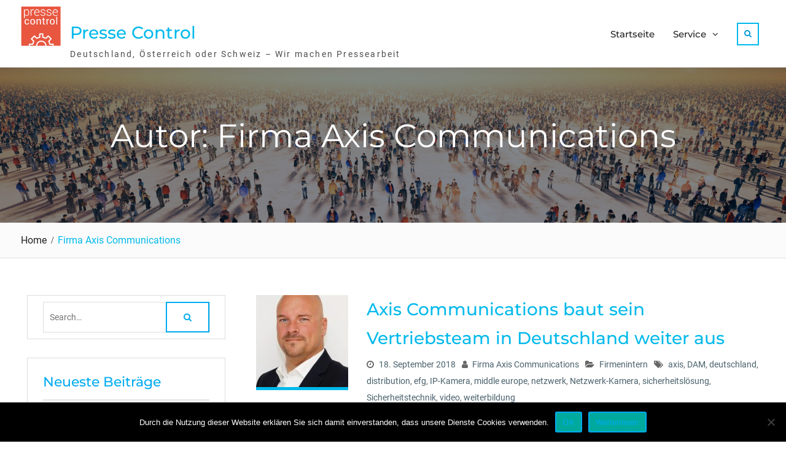

--- FILE ---
content_type: text/html; charset=UTF-8
request_url: https://www.presse-control.de/author/firma_axiscommunications/
body_size: 15261
content:
<!DOCTYPE html> <html lang="de"><head>
<meta charset="UTF-8">
<meta name="viewport" content="width=device-width, initial-scale=1">
<link rel="profile" href="http://gmpg.org/xfn/11">
<link rel="pingback" href="https://www.presse-control.de/xmlrpc.php">
<meta name='robots' content='index, follow, max-image-preview:large, max-snippet:-1, max-video-preview:-1' />
<!-- This site is optimized with the Yoast SEO plugin v24.3 - https://yoast.com/wordpress/plugins/seo/ -->
<title>Firma Axis Communications, Autor bei Presse Control</title>
<link rel="canonical" href="https://www.presse-control.de/author/firma_axiscommunications/" />
<meta property="og:locale" content="de_DE" />
<meta property="og:type" content="profile" />
<meta property="og:title" content="Firma Axis Communications, Autor bei Presse Control" />
<meta property="og:url" content="https://www.presse-control.de/author/firma_axiscommunications/" />
<meta property="og:site_name" content="Presse Control" />
<meta property="og:image" content="https://secure.gravatar.com/avatar/400e1bee724f3ace0ebe246fc43b7bb4?s=500&d=mm&r=g" />
<meta name="twitter:card" content="summary_large_image" />
<script type="application/ld+json" class="yoast-schema-graph">{"@context":"https://schema.org","@graph":[{"@type":"ProfilePage","@id":"https://www.presse-control.de/author/firma_axiscommunications/","url":"https://www.presse-control.de/author/firma_axiscommunications/","name":"Firma Axis Communications, Autor bei Presse Control","isPartOf":{"@id":"https://www.presse-control.de/#website"},"primaryImageOfPage":{"@id":"https://www.presse-control.de/author/firma_axiscommunications/#primaryimage"},"image":{"@id":"https://www.presse-control.de/author/firma_axiscommunications/#primaryimage"},"thumbnailUrl":"https://www.presse-control.de/wp-content/uploads/sites/10/2025/12/1764696309-1000451_1280x1024.jpg","breadcrumb":{"@id":"https://www.presse-control.de/author/firma_axiscommunications/#breadcrumb"},"inLanguage":"de","potentialAction":[{"@type":"ReadAction","target":["https://www.presse-control.de/author/firma_axiscommunications/"]}]},{"@type":"ImageObject","inLanguage":"de","@id":"https://www.presse-control.de/author/firma_axiscommunications/#primaryimage","url":"https://www.presse-control.de/wp-content/uploads/sites/10/2025/12/1764696309-1000451_1280x1024.jpg","contentUrl":"https://www.presse-control.de/wp-content/uploads/sites/10/2025/12/1764696309-1000451_1280x1024.jpg","width":787,"height":1000,"caption":""},{"@type":"BreadcrumbList","@id":"https://www.presse-control.de/author/firma_axiscommunications/#breadcrumb","itemListElement":[{"@type":"ListItem","position":1,"name":"Startseite","item":"https://www.presse-control.de/"},{"@type":"ListItem","position":2,"name":"Archive für Firma Axis Communications"}]},{"@type":"WebSite","@id":"https://www.presse-control.de/#website","url":"https://www.presse-control.de/","name":"Presse Control","description":"Deutschland, Österreich oder Schweiz – Wir machen Pressearbeit","publisher":{"@id":"https://www.presse-control.de/#organization"},"potentialAction":[{"@type":"SearchAction","target":{"@type":"EntryPoint","urlTemplate":"https://www.presse-control.de/?s={search_term_string}"},"query-input":{"@type":"PropertyValueSpecification","valueRequired":true,"valueName":"search_term_string"}}],"inLanguage":"de"},{"@type":"Organization","@id":"https://www.presse-control.de/#organization","name":"Presse Control","url":"https://www.presse-control.de/","logo":{"@type":"ImageObject","inLanguage":"de","@id":"https://www.presse-control.de/#/schema/logo/image/","url":"https://www.presse-control.de/wp-content/uploads/sites/10/2017/10/cropped-presse-control.png","contentUrl":"https://www.presse-control.de/wp-content/uploads/sites/10/2017/10/cropped-presse-control.png","width":400,"height":400,"caption":"Presse Control"},"image":{"@id":"https://www.presse-control.de/#/schema/logo/image/"}},{"@type":"Person","@id":"https://www.presse-control.de/#/schema/person/a68770529e70a2baada00169f5f6afb7","name":"Firma Axis Communications","image":{"@type":"ImageObject","inLanguage":"de","@id":"https://www.presse-control.de/#/schema/person/image/","url":"https://secure.gravatar.com/avatar/400e1bee724f3ace0ebe246fc43b7bb4?s=96&d=mm&r=g","contentUrl":"https://secure.gravatar.com/avatar/400e1bee724f3ace0ebe246fc43b7bb4?s=96&d=mm&r=g","caption":"Firma Axis Communications"},"mainEntityOfPage":{"@id":"https://www.presse-control.de/author/firma_axiscommunications/"}}]}</script>
<!-- / Yoast SEO plugin. -->
<link rel="alternate" type="application/rss+xml" title="Presse Control &raquo; Feed" href="https://www.presse-control.de/feed/" />
<link rel="alternate" type="application/rss+xml" title="Presse Control &raquo; Feed für Beiträge von Firma Axis Communications" href="https://www.presse-control.de/author/firma_axiscommunications/feed/" />
<script type="text/javascript">
/* <![CDATA[ */
window._wpemojiSettings = {"baseUrl":"https:\/\/s.w.org\/images\/core\/emoji\/15.0.3\/72x72\/","ext":".png","svgUrl":"https:\/\/s.w.org\/images\/core\/emoji\/15.0.3\/svg\/","svgExt":".svg","source":{"concatemoji":"https:\/\/www.presse-control.de\/wp-includes\/js\/wp-emoji-release.min.js?ver=6.5.7"}};
/*! This file is auto-generated */
!function(i,n){var o,s,e;function c(e){try{var t={supportTests:e,timestamp:(new Date).valueOf()};sessionStorage.setItem(o,JSON.stringify(t))}catch(e){}}function p(e,t,n){e.clearRect(0,0,e.canvas.width,e.canvas.height),e.fillText(t,0,0);var t=new Uint32Array(e.getImageData(0,0,e.canvas.width,e.canvas.height).data),r=(e.clearRect(0,0,e.canvas.width,e.canvas.height),e.fillText(n,0,0),new Uint32Array(e.getImageData(0,0,e.canvas.width,e.canvas.height).data));return t.every(function(e,t){return e===r[t]})}function u(e,t,n){switch(t){case"flag":return n(e,"\ud83c\udff3\ufe0f\u200d\u26a7\ufe0f","\ud83c\udff3\ufe0f\u200b\u26a7\ufe0f")?!1:!n(e,"\ud83c\uddfa\ud83c\uddf3","\ud83c\uddfa\u200b\ud83c\uddf3")&&!n(e,"\ud83c\udff4\udb40\udc67\udb40\udc62\udb40\udc65\udb40\udc6e\udb40\udc67\udb40\udc7f","\ud83c\udff4\u200b\udb40\udc67\u200b\udb40\udc62\u200b\udb40\udc65\u200b\udb40\udc6e\u200b\udb40\udc67\u200b\udb40\udc7f");case"emoji":return!n(e,"\ud83d\udc26\u200d\u2b1b","\ud83d\udc26\u200b\u2b1b")}return!1}function f(e,t,n){var r="undefined"!=typeof WorkerGlobalScope&&self instanceof WorkerGlobalScope?new OffscreenCanvas(300,150):i.createElement("canvas"),a=r.getContext("2d",{willReadFrequently:!0}),o=(a.textBaseline="top",a.font="600 32px Arial",{});return e.forEach(function(e){o[e]=t(a,e,n)}),o}function t(e){var t=i.createElement("script");t.src=e,t.defer=!0,i.head.appendChild(t)}"undefined"!=typeof Promise&&(o="wpEmojiSettingsSupports",s=["flag","emoji"],n.supports={everything:!0,everythingExceptFlag:!0},e=new Promise(function(e){i.addEventListener("DOMContentLoaded",e,{once:!0})}),new Promise(function(t){var n=function(){try{var e=JSON.parse(sessionStorage.getItem(o));if("object"==typeof e&&"number"==typeof e.timestamp&&(new Date).valueOf()<e.timestamp+604800&&"object"==typeof e.supportTests)return e.supportTests}catch(e){}return null}();if(!n){if("undefined"!=typeof Worker&&"undefined"!=typeof OffscreenCanvas&&"undefined"!=typeof URL&&URL.createObjectURL&&"undefined"!=typeof Blob)try{var e="postMessage("+f.toString()+"("+[JSON.stringify(s),u.toString(),p.toString()].join(",")+"));",r=new Blob([e],{type:"text/javascript"}),a=new Worker(URL.createObjectURL(r),{name:"wpTestEmojiSupports"});return void(a.onmessage=function(e){c(n=e.data),a.terminate(),t(n)})}catch(e){}c(n=f(s,u,p))}t(n)}).then(function(e){for(var t in e)n.supports[t]=e[t],n.supports.everything=n.supports.everything&&n.supports[t],"flag"!==t&&(n.supports.everythingExceptFlag=n.supports.everythingExceptFlag&&n.supports[t]);n.supports.everythingExceptFlag=n.supports.everythingExceptFlag&&!n.supports.flag,n.DOMReady=!1,n.readyCallback=function(){n.DOMReady=!0}}).then(function(){return e}).then(function(){var e;n.supports.everything||(n.readyCallback(),(e=n.source||{}).concatemoji?t(e.concatemoji):e.wpemoji&&e.twemoji&&(t(e.twemoji),t(e.wpemoji)))}))}((window,document),window._wpemojiSettings);
/* ]]> */
</script>
<style id='wp-emoji-styles-inline-css' type='text/css'>
img.wp-smiley, img.emoji {
display: inline !important;
border: none !important;
box-shadow: none !important;
height: 1em !important;
width: 1em !important;
margin: 0 0.07em !important;
vertical-align: -0.1em !important;
background: none !important;
padding: 0 !important;
}
</style>
<link rel='stylesheet' id='wp-block-library-css' href='//www.presse-control.de/wp-content/cache/www.presse-control.de/wpfc-minified/2p4763m4/g3qzo.css' type='text/css' media='all' />
<style id='wp-block-library-theme-inline-css' type='text/css'>
.wp-block-audio figcaption{color:#555;font-size:13px;text-align:center}.is-dark-theme .wp-block-audio figcaption{color:#ffffffa6}.wp-block-audio{margin:0 0 1em}.wp-block-code{border:1px solid #ccc;border-radius:4px;font-family:Menlo,Consolas,monaco,monospace;padding:.8em 1em}.wp-block-embed figcaption{color:#555;font-size:13px;text-align:center}.is-dark-theme .wp-block-embed figcaption{color:#ffffffa6}.wp-block-embed{margin:0 0 1em}.blocks-gallery-caption{color:#555;font-size:13px;text-align:center}.is-dark-theme .blocks-gallery-caption{color:#ffffffa6}.wp-block-image figcaption{color:#555;font-size:13px;text-align:center}.is-dark-theme .wp-block-image figcaption{color:#ffffffa6}.wp-block-image{margin:0 0 1em}.wp-block-pullquote{border-bottom:4px solid;border-top:4px solid;color:currentColor;margin-bottom:1.75em}.wp-block-pullquote cite,.wp-block-pullquote footer,.wp-block-pullquote__citation{color:currentColor;font-size:.8125em;font-style:normal;text-transform:uppercase}.wp-block-quote{border-left:.25em solid;margin:0 0 1.75em;padding-left:1em}.wp-block-quote cite,.wp-block-quote footer{color:currentColor;font-size:.8125em;font-style:normal;position:relative}.wp-block-quote.has-text-align-right{border-left:none;border-right:.25em solid;padding-left:0;padding-right:1em}.wp-block-quote.has-text-align-center{border:none;padding-left:0}.wp-block-quote.is-large,.wp-block-quote.is-style-large,.wp-block-quote.is-style-plain{border:none}.wp-block-search .wp-block-search__label{font-weight:700}.wp-block-search__button{border:1px solid #ccc;padding:.375em .625em}:where(.wp-block-group.has-background){padding:1.25em 2.375em}.wp-block-separator.has-css-opacity{opacity:.4}.wp-block-separator{border:none;border-bottom:2px solid;margin-left:auto;margin-right:auto}.wp-block-separator.has-alpha-channel-opacity{opacity:1}.wp-block-separator:not(.is-style-wide):not(.is-style-dots){width:100px}.wp-block-separator.has-background:not(.is-style-dots){border-bottom:none;height:1px}.wp-block-separator.has-background:not(.is-style-wide):not(.is-style-dots){height:2px}.wp-block-table{margin:0 0 1em}.wp-block-table td,.wp-block-table th{word-break:normal}.wp-block-table figcaption{color:#555;font-size:13px;text-align:center}.is-dark-theme .wp-block-table figcaption{color:#ffffffa6}.wp-block-video figcaption{color:#555;font-size:13px;text-align:center}.is-dark-theme .wp-block-video figcaption{color:#ffffffa6}.wp-block-video{margin:0 0 1em}.wp-block-template-part.has-background{margin-bottom:0;margin-top:0;padding:1.25em 2.375em}
</style>
<style id='classic-theme-styles-inline-css' type='text/css'>
/*! This file is auto-generated */
.wp-block-button__link{color:#fff;background-color:#32373c;border-radius:9999px;box-shadow:none;text-decoration:none;padding:calc(.667em + 2px) calc(1.333em + 2px);font-size:1.125em}.wp-block-file__button{background:#32373c;color:#fff;text-decoration:none}
</style>
<style id='global-styles-inline-css' type='text/css'>
body{--wp--preset--color--black: #111111;--wp--preset--color--cyan-bluish-gray: #abb8c3;--wp--preset--color--white: #ffffff;--wp--preset--color--pale-pink: #f78da7;--wp--preset--color--vivid-red: #cf2e2e;--wp--preset--color--luminous-vivid-orange: #ff6900;--wp--preset--color--luminous-vivid-amber: #fcb900;--wp--preset--color--light-green-cyan: #7bdcb5;--wp--preset--color--vivid-green-cyan: #00d084;--wp--preset--color--pale-cyan-blue: #8ed1fc;--wp--preset--color--vivid-cyan-blue: #0693e3;--wp--preset--color--vivid-purple: #9b51e0;--wp--preset--color--gray: #f4f4f4;--wp--preset--color--blue: 1b8be0;--wp--preset--color--orange: #fab702;--wp--preset--color--green: #568c11;--wp--preset--gradient--vivid-cyan-blue-to-vivid-purple: linear-gradient(135deg,rgba(6,147,227,1) 0%,rgb(155,81,224) 100%);--wp--preset--gradient--light-green-cyan-to-vivid-green-cyan: linear-gradient(135deg,rgb(122,220,180) 0%,rgb(0,208,130) 100%);--wp--preset--gradient--luminous-vivid-amber-to-luminous-vivid-orange: linear-gradient(135deg,rgba(252,185,0,1) 0%,rgba(255,105,0,1) 100%);--wp--preset--gradient--luminous-vivid-orange-to-vivid-red: linear-gradient(135deg,rgba(255,105,0,1) 0%,rgb(207,46,46) 100%);--wp--preset--gradient--very-light-gray-to-cyan-bluish-gray: linear-gradient(135deg,rgb(238,238,238) 0%,rgb(169,184,195) 100%);--wp--preset--gradient--cool-to-warm-spectrum: linear-gradient(135deg,rgb(74,234,220) 0%,rgb(151,120,209) 20%,rgb(207,42,186) 40%,rgb(238,44,130) 60%,rgb(251,105,98) 80%,rgb(254,248,76) 100%);--wp--preset--gradient--blush-light-purple: linear-gradient(135deg,rgb(255,206,236) 0%,rgb(152,150,240) 100%);--wp--preset--gradient--blush-bordeaux: linear-gradient(135deg,rgb(254,205,165) 0%,rgb(254,45,45) 50%,rgb(107,0,62) 100%);--wp--preset--gradient--luminous-dusk: linear-gradient(135deg,rgb(255,203,112) 0%,rgb(199,81,192) 50%,rgb(65,88,208) 100%);--wp--preset--gradient--pale-ocean: linear-gradient(135deg,rgb(255,245,203) 0%,rgb(182,227,212) 50%,rgb(51,167,181) 100%);--wp--preset--gradient--electric-grass: linear-gradient(135deg,rgb(202,248,128) 0%,rgb(113,206,126) 100%);--wp--preset--gradient--midnight: linear-gradient(135deg,rgb(2,3,129) 0%,rgb(40,116,252) 100%);--wp--preset--font-size--small: 14px;--wp--preset--font-size--medium: 20px;--wp--preset--font-size--large: 42px;--wp--preset--font-size--x-large: 42px;--wp--preset--font-size--normal: 18px;--wp--preset--font-size--huge: 54px;--wp--preset--spacing--20: 0.44rem;--wp--preset--spacing--30: 0.67rem;--wp--preset--spacing--40: 1rem;--wp--preset--spacing--50: 1.5rem;--wp--preset--spacing--60: 2.25rem;--wp--preset--spacing--70: 3.38rem;--wp--preset--spacing--80: 5.06rem;--wp--preset--shadow--natural: 6px 6px 9px rgba(0, 0, 0, 0.2);--wp--preset--shadow--deep: 12px 12px 50px rgba(0, 0, 0, 0.4);--wp--preset--shadow--sharp: 6px 6px 0px rgba(0, 0, 0, 0.2);--wp--preset--shadow--outlined: 6px 6px 0px -3px rgba(255, 255, 255, 1), 6px 6px rgba(0, 0, 0, 1);--wp--preset--shadow--crisp: 6px 6px 0px rgba(0, 0, 0, 1);}:where(.is-layout-flex){gap: 0.5em;}:where(.is-layout-grid){gap: 0.5em;}body .is-layout-flex{display: flex;}body .is-layout-flex{flex-wrap: wrap;align-items: center;}body .is-layout-flex > *{margin: 0;}body .is-layout-grid{display: grid;}body .is-layout-grid > *{margin: 0;}:where(.wp-block-columns.is-layout-flex){gap: 2em;}:where(.wp-block-columns.is-layout-grid){gap: 2em;}:where(.wp-block-post-template.is-layout-flex){gap: 1.25em;}:where(.wp-block-post-template.is-layout-grid){gap: 1.25em;}.has-black-color{color: var(--wp--preset--color--black) !important;}.has-cyan-bluish-gray-color{color: var(--wp--preset--color--cyan-bluish-gray) !important;}.has-white-color{color: var(--wp--preset--color--white) !important;}.has-pale-pink-color{color: var(--wp--preset--color--pale-pink) !important;}.has-vivid-red-color{color: var(--wp--preset--color--vivid-red) !important;}.has-luminous-vivid-orange-color{color: var(--wp--preset--color--luminous-vivid-orange) !important;}.has-luminous-vivid-amber-color{color: var(--wp--preset--color--luminous-vivid-amber) !important;}.has-light-green-cyan-color{color: var(--wp--preset--color--light-green-cyan) !important;}.has-vivid-green-cyan-color{color: var(--wp--preset--color--vivid-green-cyan) !important;}.has-pale-cyan-blue-color{color: var(--wp--preset--color--pale-cyan-blue) !important;}.has-vivid-cyan-blue-color{color: var(--wp--preset--color--vivid-cyan-blue) !important;}.has-vivid-purple-color{color: var(--wp--preset--color--vivid-purple) !important;}.has-black-background-color{background-color: var(--wp--preset--color--black) !important;}.has-cyan-bluish-gray-background-color{background-color: var(--wp--preset--color--cyan-bluish-gray) !important;}.has-white-background-color{background-color: var(--wp--preset--color--white) !important;}.has-pale-pink-background-color{background-color: var(--wp--preset--color--pale-pink) !important;}.has-vivid-red-background-color{background-color: var(--wp--preset--color--vivid-red) !important;}.has-luminous-vivid-orange-background-color{background-color: var(--wp--preset--color--luminous-vivid-orange) !important;}.has-luminous-vivid-amber-background-color{background-color: var(--wp--preset--color--luminous-vivid-amber) !important;}.has-light-green-cyan-background-color{background-color: var(--wp--preset--color--light-green-cyan) !important;}.has-vivid-green-cyan-background-color{background-color: var(--wp--preset--color--vivid-green-cyan) !important;}.has-pale-cyan-blue-background-color{background-color: var(--wp--preset--color--pale-cyan-blue) !important;}.has-vivid-cyan-blue-background-color{background-color: var(--wp--preset--color--vivid-cyan-blue) !important;}.has-vivid-purple-background-color{background-color: var(--wp--preset--color--vivid-purple) !important;}.has-black-border-color{border-color: var(--wp--preset--color--black) !important;}.has-cyan-bluish-gray-border-color{border-color: var(--wp--preset--color--cyan-bluish-gray) !important;}.has-white-border-color{border-color: var(--wp--preset--color--white) !important;}.has-pale-pink-border-color{border-color: var(--wp--preset--color--pale-pink) !important;}.has-vivid-red-border-color{border-color: var(--wp--preset--color--vivid-red) !important;}.has-luminous-vivid-orange-border-color{border-color: var(--wp--preset--color--luminous-vivid-orange) !important;}.has-luminous-vivid-amber-border-color{border-color: var(--wp--preset--color--luminous-vivid-amber) !important;}.has-light-green-cyan-border-color{border-color: var(--wp--preset--color--light-green-cyan) !important;}.has-vivid-green-cyan-border-color{border-color: var(--wp--preset--color--vivid-green-cyan) !important;}.has-pale-cyan-blue-border-color{border-color: var(--wp--preset--color--pale-cyan-blue) !important;}.has-vivid-cyan-blue-border-color{border-color: var(--wp--preset--color--vivid-cyan-blue) !important;}.has-vivid-purple-border-color{border-color: var(--wp--preset--color--vivid-purple) !important;}.has-vivid-cyan-blue-to-vivid-purple-gradient-background{background: var(--wp--preset--gradient--vivid-cyan-blue-to-vivid-purple) !important;}.has-light-green-cyan-to-vivid-green-cyan-gradient-background{background: var(--wp--preset--gradient--light-green-cyan-to-vivid-green-cyan) !important;}.has-luminous-vivid-amber-to-luminous-vivid-orange-gradient-background{background: var(--wp--preset--gradient--luminous-vivid-amber-to-luminous-vivid-orange) !important;}.has-luminous-vivid-orange-to-vivid-red-gradient-background{background: var(--wp--preset--gradient--luminous-vivid-orange-to-vivid-red) !important;}.has-very-light-gray-to-cyan-bluish-gray-gradient-background{background: var(--wp--preset--gradient--very-light-gray-to-cyan-bluish-gray) !important;}.has-cool-to-warm-spectrum-gradient-background{background: var(--wp--preset--gradient--cool-to-warm-spectrum) !important;}.has-blush-light-purple-gradient-background{background: var(--wp--preset--gradient--blush-light-purple) !important;}.has-blush-bordeaux-gradient-background{background: var(--wp--preset--gradient--blush-bordeaux) !important;}.has-luminous-dusk-gradient-background{background: var(--wp--preset--gradient--luminous-dusk) !important;}.has-pale-ocean-gradient-background{background: var(--wp--preset--gradient--pale-ocean) !important;}.has-electric-grass-gradient-background{background: var(--wp--preset--gradient--electric-grass) !important;}.has-midnight-gradient-background{background: var(--wp--preset--gradient--midnight) !important;}.has-small-font-size{font-size: var(--wp--preset--font-size--small) !important;}.has-medium-font-size{font-size: var(--wp--preset--font-size--medium) !important;}.has-large-font-size{font-size: var(--wp--preset--font-size--large) !important;}.has-x-large-font-size{font-size: var(--wp--preset--font-size--x-large) !important;}
.wp-block-navigation a:where(:not(.wp-element-button)){color: inherit;}
:where(.wp-block-post-template.is-layout-flex){gap: 1.25em;}:where(.wp-block-post-template.is-layout-grid){gap: 1.25em;}
:where(.wp-block-columns.is-layout-flex){gap: 2em;}:where(.wp-block-columns.is-layout-grid){gap: 2em;}
.wp-block-pullquote{font-size: 1.5em;line-height: 1.6;}
</style>
<link rel='stylesheet' id='cookie-notice-front-css' href='//www.presse-control.de/wp-content/cache/www.presse-control.de/wpfc-minified/lbmyrv2e/g3qzo.css' type='text/css' media='all' />
<link rel='stylesheet' id='topicportal-remote-canonicals-frontend-css' href='//www.presse-control.de/wp-content/plugins/topicportal-remote-canonicals/assets/css/frontend.css?ver=1.0.0' type='text/css' media='all' />
<link rel='stylesheet' id='font-awesome-css' href='//www.presse-control.de/wp-content/cache/www.presse-control.de/wpfc-minified/7zs7a1n9/g3qzo.css' type='text/css' media='all' />
<link rel='stylesheet' id='nature-bliss-google-fonts-css' href='//www.presse-control.de/wp-content/cache/www.presse-control.de/wpfc-minified/m7t7wjz6/g3qzo.css' type='text/css' media='all' />
<link rel='stylesheet' id='nature-bliss-style-css' href='//www.presse-control.de/wp-content/cache/www.presse-control.de/wpfc-minified/9k46c5d1/g3qzo.css' type='text/css' media='all' />
<link rel='stylesheet' id='nature-bliss-block-style-css' href='//www.presse-control.de/wp-content/cache/www.presse-control.de/wpfc-minified/15wy1f/g3qzo.css' type='text/css' media='all' />
<link rel="preload" class="mv-grow-style" href="https://www.presse-control.de/wp-content/plugins/social-pug/assets/dist/style-frontend-pro.css?ver=1.35.1" as="style"><noscript><link rel='stylesheet' id='dpsp-frontend-style-pro-css' href='//www.presse-control.de/wp-content/cache/www.presse-control.de/wpfc-minified/6xeua9c3/g3qzo.css' type='text/css' media='all' />
</noscript><script type="text/javascript" id="cookie-notice-front-js-before">
/* <![CDATA[ */
var cnArgs = {"ajaxUrl":"https:\/\/www.presse-control.de\/wp-admin\/admin-ajax.php","nonce":"b836fb9026","hideEffect":"fade","position":"bottom","onScroll":false,"onScrollOffset":100,"onClick":false,"cookieName":"cookie_notice_accepted","cookieTime":2592000,"cookieTimeRejected":2592000,"globalCookie":false,"redirection":false,"cache":false,"revokeCookies":false,"revokeCookiesOpt":"automatic"};
/* ]]> */
</script>
<script type="text/javascript" src="https://www.presse-control.de/wp-content/plugins/cookie-notice/js/front.min.js?ver=2.5.7" id="cookie-notice-front-js"></script>
<script type="text/javascript" src="https://www.presse-control.de/wp-includes/js/jquery/jquery.min.js?ver=3.7.1" id="jquery-core-js"></script>
<script type="text/javascript" src="https://www.presse-control.de/wp-includes/js/jquery/jquery-migrate.min.js?ver=3.4.1" id="jquery-migrate-js"></script>
<link rel="https://api.w.org/" href="https://www.presse-control.de/wp-json/" /><link rel="alternate" type="application/json" href="https://www.presse-control.de/wp-json/wp/v2/users/4118" /><link rel="EditURI" type="application/rsd+xml" title="RSD" href="https://www.presse-control.de/xmlrpc.php?rsd" />
<meta name="generator" content="WordPress 6.5.7" />
<script type="text/javascript">
var jQueryMigrateHelperHasSentDowngrade = false;
window.onerror = function( msg, url, line, col, error ) {
// Break out early, do not processing if a downgrade reqeust was already sent.
if ( jQueryMigrateHelperHasSentDowngrade ) {
return true;
}
var xhr = new XMLHttpRequest();
var nonce = '8af3321b13';
var jQueryFunctions = [
'andSelf',
'browser',
'live',
'boxModel',
'support.boxModel',
'size',
'swap',
'clean',
'sub',
];
var match_pattern = /\)\.(.+?) is not a function/;
var erroredFunction = msg.match( match_pattern );
// If there was no matching functions, do not try to downgrade.
if ( null === erroredFunction || typeof erroredFunction !== 'object' || typeof erroredFunction[1] === "undefined" || -1 === jQueryFunctions.indexOf( erroredFunction[1] ) ) {
return true;
}
// Set that we've now attempted a downgrade request.
jQueryMigrateHelperHasSentDowngrade = true;
xhr.open( 'POST', 'https://www.presse-control.de/wp-admin/admin-ajax.php' );
xhr.setRequestHeader( 'Content-Type', 'application/x-www-form-urlencoded' );
xhr.onload = function () {
var response,
reload = false;
if ( 200 === xhr.status ) {
try {
response = JSON.parse( xhr.response );
reload = response.data.reload;
} catch ( e ) {
reload = false;
}
}
// Automatically reload the page if a deprecation caused an automatic downgrade, ensure visitors get the best possible experience.
if ( reload ) {
location.reload();
}
};
xhr.send( encodeURI( 'action=jquery-migrate-downgrade-version&_wpnonce=' + nonce ) );
// Suppress error alerts in older browsers
return true;
}
</script>
<meta name="hubbub-info" description="Hubbub 1.35.1"><link rel="icon" href="https://www.presse-control.de/wp-content/uploads/sites/10/2017/10/cropped-presse-control-1-32x32.png" sizes="32x32" />
<link rel="icon" href="https://www.presse-control.de/wp-content/uploads/sites/10/2017/10/cropped-presse-control-1-192x192.png" sizes="192x192" />
<link rel="apple-touch-icon" href="https://www.presse-control.de/wp-content/uploads/sites/10/2017/10/cropped-presse-control-1-180x180.png" />
<meta name="msapplication-TileImage" content="https://www.presse-control.de/wp-content/uploads/sites/10/2017/10/cropped-presse-control-1-270x270.png" />
<style type="text/css" id="wp-custom-css">
/*
Füge deinen eigenen CSS-Code nach diesem Kommentar hinter dem abschließenden Schrägstrich ein. 
Klicke auf das Hilfe-Symbol oben, um mehr zu erfahren.
*/
.sidebar .widget-title a {
color: #444;
}
.sidebar .widget-title a:hover {
color: #568c11;
}
.pb-boilerplate,
.pb-company,
.pb-contacts,
.pb-links,
.pb-disclaimer {
margin-top: 20px;
}
.pb-contact-item
{
margin-bottom: 10px;
}
.pb-contact-item:first
{
margin-bottom: 0;
}
.pb-boilerplate > div:first-of-type,
.pb-company > div:first-of-type,
.pb-contacts > div:first-of-type,
.pb-links > div:first-of-type
{
font-weight: bold;
}
.pb-disclaimer {
font-size: smaller;
color: #aaa;
}
.site-info{
visibility:hidden;
}
button:hover, a.button:hover, input[type="button"]:hover, input[type="reset"]:hover, input[type="submit"]:hover {
color: #ffffff !important;
background: #00abf0;
}
button, a.button, input[type="button"], input[type="reset"], input[type="submit"] {
border: 2px solid #00abf0 !important;
background-color: #ffffff;
color: #00abf0 !important;
}
.pb-company{
padding: 10px 20px;
margin-bottom: 20px;
border: 1px solid #dbdada;
}
.pb-contacts{
background-color: #f5f5f5;
padding: 10px 20px;
margin-bottom: 20px;
}
.pb-disclaimer{
font-style: italic;
font-size: 80%;
}
#block-3 {background-color: #f5f5f5; font-Size: Small;}		</style>
<style id="sccss">.sidebar .widget-title {
color: #00abf0;
}
button, a.button, input[type="button"], input[type="reset"], input[type="submit"] {
border: 2px solid #00abf0;
background-color: #ffffff;
color: #00abf0;
}
button:hover, a.button:hover, input[type="button"]:hover, input[type="reset"]:hover, input[type="submit"]:hover {
color: #ffffff;
background: #00abf0;
}
a:hover, a:focus, a:active {
color: #0099d7;
}
a:visited {
color: #00b9eb;
}
a:active, a:hover {
outline: 0;
}
a {
color: #00b9eb;
text-decoration: inherit;
}
#breadcrumb {
color: #00b9eb;
}
.sidebar a:hover {
color: #0099d7;
}
.sidebar .widget_archive ul li::before, .sidebar .widget_categories ul li::before, .sidebar .widget_pages ul li::before, .sidebar .widget_meta ul li::before, .sidebar .widget_recent_comments ul li::before, .sidebar .widget_recent_entries ul li::before, .sidebar .widget_tag_cloud ul li::before, .sidebar .widget_rss ul li::before {
color: #00abf0;
}
.entry-content-outer img, .entry-content-outer img {
border-bottom: 5px solid #00b9eb;
}
.main-navigation li > a:hover, .main-navigation li.current-menu-item > a, .main-navigation li.current_page_item > a, .main-navigation li:hover > a {
color: #00b9eb;
}
.header-search-box > a {
color: #0099d7;
border: 2px solid #00b9eb;
}
.header-search-box > a:hover {
background-color: #00b9eb;
color: #fff;
}
#colophon a {
color: #00b9eb;
}
.sidebar .widget-title a:hover {
color: #00b9eb !important;
}</style></head>
<body class="archive author author-firma_axiscommunications author-4118 wp-custom-logo wp-embed-responsive cookies-not-set group-blog global-layout-left-sidebar">
<div id="page" class="hfeed site">
<a class="skip-link screen-reader-text" href="#content">Skip to content</a>		<div id="site-header-menu" class="site-header-menu">
<button id="mobile-trigger">
<i class="fa fa-bars"></i>
<i class="fa fa-times"></i>
</button>
<div id="mob-menu">
<ul id="menu-menu-1" class="menu"><li id="menu-item-4852" class="menu-item menu-item-type-custom menu-item-object-custom menu-item-home menu-item-4852"><a href="https://www.presse-control.de" data-wpel-link="internal">Startseite</a></li>
<li id="menu-item-4853" class="menu-item menu-item-type-custom menu-item-object-custom menu-item-has-children menu-item-4853"><a href="https://www.presse-control.de/kontakt" data-wpel-link="internal">Service</a>
<ul class="sub-menu">
<li id="menu-item-4850" class="menu-item menu-item-type-post_type menu-item-object-page menu-item-4850"><a href="https://www.presse-control.de/kontakt/" data-wpel-link="internal">Kontakt</a></li>
<li id="menu-item-4851" class="menu-item menu-item-type-post_type menu-item-object-page menu-item-4851"><a href="https://www.presse-control.de/impressum/" data-wpel-link="internal">Impressum</a></li>
<li id="menu-item-414106" class="menu-item menu-item-type-post_type menu-item-object-page menu-item-414106"><a href="https://www.presse-control.de/datenschutzerklaerung/" data-wpel-link="internal">Datenschutzerklärung</a></li>
</ul>
</li>
</ul>			</div><!-- #mob-menu -->
</div>
<header id="masthead" class="site-header" role="banner"><div class="container">				<div class="site-branding">
<a href="https://www.presse-control.de/" class="custom-logo-link" rel="home" data-wpel-link="internal"><img width="400" height="400" src="https://www.presse-control.de/wp-content/uploads/sites/10/2017/10/cropped-presse-control.png" class="custom-logo" alt="Presse Control" decoding="async" fetchpriority="high" srcset="https://www.presse-control.de/wp-content/uploads/sites/10/2017/10/cropped-presse-control.png 400w, https://www.presse-control.de/wp-content/uploads/sites/10/2017/10/cropped-presse-control-150x150.png 150w, https://www.presse-control.de/wp-content/uploads/sites/10/2017/10/cropped-presse-control-300x300.png 300w, https://www.presse-control.de/wp-content/uploads/sites/10/2017/10/cropped-presse-control-360x360.png 360w" sizes="(max-width: 400px) 100vw, 400px" /></a>
<div id="site-identity">
<p class="site-title"><a href="https://www.presse-control.de/" rel="home" data-wpel-link="internal">Presse Control</a></p>
<p class="site-description">Deutschland, Österreich oder Schweiz – Wir machen Pressearbeit</p>
</div><!-- #site-identity -->
</div><!-- .site-branding -->
<div id="main-nav">
<nav id="site-navigation" class="main-navigation" role="navigation">
<div class="wrap-menu-content">
<div class="menu-menu-1-container"><ul id="primary-menu" class="menu"><li class="menu-item menu-item-type-custom menu-item-object-custom menu-item-home menu-item-4852"><a href="https://www.presse-control.de" data-wpel-link="internal">Startseite</a></li>
<li class="menu-item menu-item-type-custom menu-item-object-custom menu-item-has-children menu-item-4853"><a href="https://www.presse-control.de/kontakt" data-wpel-link="internal">Service</a>
<ul class="sub-menu">
<li class="menu-item menu-item-type-post_type menu-item-object-page menu-item-4850"><a href="https://www.presse-control.de/kontakt/" data-wpel-link="internal">Kontakt</a></li>
<li class="menu-item menu-item-type-post_type menu-item-object-page menu-item-4851"><a href="https://www.presse-control.de/impressum/" data-wpel-link="internal">Impressum</a></li>
<li class="menu-item menu-item-type-post_type menu-item-object-page menu-item-414106"><a href="https://www.presse-control.de/datenschutzerklaerung/" data-wpel-link="internal">Datenschutzerklärung</a></li>
</ul>
</li>
</ul></div>	            </div><!-- .menu-content -->
</nav><!-- #site-navigation -->
</div> <!-- #main-nav -->
<div class="header-search-box">
<a href="#" class="search-icon"><i class="fa fa-search"><span class="screen-reader-text">Search</span></i></a>
<div class="search-box-wrap">
<div class="container">
<a href="#" class="search-close"><i class="fa fa-times-circle" aria-hidden="true"><span class="screen-reader-text">Close Search</span></i></a>
<form role="search" method="get" class="search-form" action="https://www.presse-control.de/">
<label>
<span class="screen-reader-text">Search for:</span>
<input type="search" class="search-field" placeholder="Search&hellip;" value="" name="s" title="Search for:" />
</label>
<input type="submit" class="search-submit" value="&#xf002;" /></form>		    		</div> <!-- .container -->
</div><!-- .search-box-wrap -->
</div><!-- .header-search-box -->
</div><!-- .container --></header><!-- #masthead -->
<div id="custom-header"  style="background-image:url(https://www.presse-control.de/wp-content/uploads/sites/10/2017/08/cropped-bg12.jpg);background-size:cover;" >
<div class="container">
<div class="header-content">
<div class="header-content-inner">
<h1 class="page-title">					Autor: Firma Axis Communications					</h1>							</div><!-- .header-content-inner -->
</div><!-- .header-content -->
</div><!-- .container -->
</div><!-- #custom-header -->
<div id="breadcrumb"> <div class="container"><div role="navigation" aria-label="Breadcrumbs" class="breadcrumb-trail breadcrumbs" itemprop="breadcrumb"><ul class="trail-items" itemscope itemtype="http://schema.org/BreadcrumbList"><meta name="numberOfItems" content="2" /><meta name="itemListOrder" content="Ascending" /><li itemprop="itemListElement" itemscope itemtype="http://schema.org/ListItem" class="trail-item trail-begin"><a href="https://www.presse-control.de" rel="home" data-wpel-link="internal"><span itemprop="name">Home</span></a><meta itemprop="position" content="1" /></li><li itemprop="itemListElement" itemscope itemtype="http://schema.org/ListItem" class="trail-item trail-end"><span itemprop="name">Firma Axis Communications</span><meta itemprop="position" content="2" /></li></ul></div></div></div><!-- #breadcrumb -->
<div id="content" class="site-content"><div class="container"><div class="inner-wrapper">    
<div id="primary" class="content-area">
<main id="main" class="site-main" role="main">
<article id="post-47261" class="post-47261 post type-post status-publish format-standard has-post-thumbnail hentry category-firmenintern tag-axis tag-dam tag-deutschland tag-distribution tag-efg tag-ip-kamera tag-middle-europe tag-netzwerk tag-netzwerk-kamera tag-sicherheitsloesung tag-sicherheitstechnik tag-video tag-weiterbildung">
<div class="entry-content-outer alignment-left">
<a href="https://www.presse-control.de/2018/09/18/axis-communications-baut-sein-vertriebsteam-in-deutschland-weiter-aus/" data-wpel-link="internal"><img width="150" height="150" src="https://www.presse-control.de/wp-content/uploads/sites/10/2025/12/1764696309-1000451_1280x1024-150x150.jpg" class="alignleft wp-post-image" alt="" decoding="async" /></a>
<div class="entry-content-wrapper">
<header class="entry-header">
<h2 class="entry-title"><a href="https://www.presse-control.de/2018/09/18/axis-communications-baut-sein-vertriebsteam-in-deutschland-weiter-aus/" rel="bookmark" data-wpel-link="internal">Axis Communications baut sein Vertriebsteam in Deutschland weiter aus</a></h2>			</header><!-- .entry-header -->
<div class="entry-meta">
<span class="posted-on"><a href="https://www.presse-control.de/2018/09/18/axis-communications-baut-sein-vertriebsteam-in-deutschland-weiter-aus/" rel="bookmark" data-wpel-link="internal"><time class="entry-date published" datetime="2018-09-18T09:12:00+02:00">18. September 2018</time><time class="updated" datetime="2025-12-02T18:25:03+01:00">2. Dezember 2025</time></a></span><span class="byline"> <span class="author vcard"><a class="url fn n" href="https://www.presse-control.de/author/firma_axiscommunications/" data-wpel-link="internal">Firma Axis Communications</a></span></span><span class="cat-links"><a href="https://www.presse-control.de/category/firmenintern/" rel="category tag" data-wpel-link="internal">Firmenintern</a></span><span class="tags-links"><a href="https://www.presse-control.de/tag/axis/" rel="tag" data-wpel-link="internal">axis</a>, <a href="https://www.presse-control.de/tag/dam/" rel="tag" data-wpel-link="internal">DAM</a>, <a href="https://www.presse-control.de/tag/deutschland/" rel="tag" data-wpel-link="internal">deutschland</a>, <a href="https://www.presse-control.de/tag/distribution/" rel="tag" data-wpel-link="internal">distribution</a>, <a href="https://www.presse-control.de/tag/efg/" rel="tag" data-wpel-link="internal">efg</a>, <a href="https://www.presse-control.de/tag/ip-kamera/" rel="tag" data-wpel-link="internal">IP-Kamera</a>, <a href="https://www.presse-control.de/tag/middle-europe/" rel="tag" data-wpel-link="internal">middle europe</a>, <a href="https://www.presse-control.de/tag/netzwerk/" rel="tag" data-wpel-link="internal">netzwerk</a>, <a href="https://www.presse-control.de/tag/netzwerk-kamera/" rel="tag" data-wpel-link="internal">Netzwerk-Kamera</a>, <a href="https://www.presse-control.de/tag/sicherheitsloesung/" rel="tag" data-wpel-link="internal">sicherheitslösung</a>, <a href="https://www.presse-control.de/tag/sicherheitstechnik/" rel="tag" data-wpel-link="internal">Sicherheitstechnik</a>, <a href="https://www.presse-control.de/tag/video/" rel="tag" data-wpel-link="internal">video</a>, <a href="https://www.presse-control.de/tag/weiterbildung/" rel="tag" data-wpel-link="internal">weiterbildung</a></span>				</div><!-- .entry-meta -->
<div class="entry-content">
<p>Seit Juli unterstützt Axel Mölck als Distribution Account Manager das Vertriebsteam in Deutschland. Sein Fokus liegt dabei auf der umfänglichen Beratung, Förderung sowie Weiterbildung der verschiedenen EFG-Tochtergesellschaften. Axis Communications und der Elektrofachgroßhändler, der über 80.000 Kunden deutschlandweit beliefert, intensivierten seit <a href="https://www.presse-control.de/2018/09/18/axis-communications-baut-sein-vertriebsteam-in-deutschland-weiter-aus/" class="more-link" data-wpel-link="internal">Weiterlesen</a></p>
</div><!-- .entry-content -->
<footer class="entry-footer">
</footer><!-- .entry-footer -->
</div><!-- .entry-content-wrapper -->
</div><!-- .entry-content-outer -->
</article><!-- #post-## -->
<article id="post-45621" class="post-45621 post type-post status-publish format-standard has-post-thumbnail hentry category-software tag-axis-communications tag-ip-kamera tag-ip-loesung tag-ip-video tag-ip-zutrittskontrolle tag-kennzeichenerkennung tag-netzwerk-kamera tag-parkhaeuser tag-security tag-sicherheit tag-sicherheitskamera tag-zufahrtskontrolle tag-zutrittskontrolle">
<div class="entry-content-outer alignment-left">
<a href="https://www.presse-control.de/2018/08/31/axis-communications-prsentiert-intelligente-sicherheitslsung-fr-parkhuser/" data-wpel-link="internal"><img width="150" height="150" src="https://www.presse-control.de/wp-content/uploads/sites/10/2025/12/1764696759-0996266_1280x1024-150x150.jpg" class="alignleft wp-post-image" alt="" decoding="async" /></a>
<div class="entry-content-wrapper">
<header class="entry-header">
<h2 class="entry-title"><a href="https://www.presse-control.de/2018/08/31/axis-communications-prsentiert-intelligente-sicherheitslsung-fr-parkhuser/" rel="bookmark" data-wpel-link="internal">Axis Communications präsentiert intelligente Sicherheitslösung für Parkhäuser</a></h2>			</header><!-- .entry-header -->
<div class="entry-meta">
<span class="posted-on"><a href="https://www.presse-control.de/2018/08/31/axis-communications-prsentiert-intelligente-sicherheitslsung-fr-parkhuser/" rel="bookmark" data-wpel-link="internal"><time class="entry-date published" datetime="2018-08-31T23:48:00+02:00">31. August 2018</time><time class="updated" datetime="2025-12-02T18:32:22+01:00">2. Dezember 2025</time></a></span><span class="byline"> <span class="author vcard"><a class="url fn n" href="https://www.presse-control.de/author/firma_axiscommunications/" data-wpel-link="internal">Firma Axis Communications</a></span></span><span class="cat-links"><a href="https://www.presse-control.de/category/software/" rel="category tag" data-wpel-link="internal">Software</a></span><span class="tags-links"><a href="https://www.presse-control.de/tag/axis-communications/" rel="tag" data-wpel-link="internal">Axis Communications</a>, <a href="https://www.presse-control.de/tag/ip-kamera/" rel="tag" data-wpel-link="internal">IP-Kamera</a>, <a href="https://www.presse-control.de/tag/ip-loesung/" rel="tag" data-wpel-link="internal">IP-Lösung</a>, <a href="https://www.presse-control.de/tag/ip-video/" rel="tag" data-wpel-link="internal">IP-Video</a>, <a href="https://www.presse-control.de/tag/ip-zutrittskontrolle/" rel="tag" data-wpel-link="internal">IP-Zutrittskontrolle</a>, <a href="https://www.presse-control.de/tag/kennzeichenerkennung/" rel="tag" data-wpel-link="internal">Kennzeichenerkennung</a>, <a href="https://www.presse-control.de/tag/netzwerk-kamera/" rel="tag" data-wpel-link="internal">Netzwerk-Kamera</a>, <a href="https://www.presse-control.de/tag/parkhaeuser/" rel="tag" data-wpel-link="internal">Parkhäuser</a>, <a href="https://www.presse-control.de/tag/security/" rel="tag" data-wpel-link="internal">security</a>, <a href="https://www.presse-control.de/tag/sicherheit/" rel="tag" data-wpel-link="internal">sicherheit</a>, <a href="https://www.presse-control.de/tag/sicherheitskamera/" rel="tag" data-wpel-link="internal">Sicherheitskamera</a>, <a href="https://www.presse-control.de/tag/zufahrtskontrolle/" rel="tag" data-wpel-link="internal">Zufahrtskontrolle</a>, <a href="https://www.presse-control.de/tag/zutrittskontrolle/" rel="tag" data-wpel-link="internal">zutrittskontrolle</a></span>				</div><!-- .entry-meta -->
<div class="entry-content">
<p>Axis Communications erweitert sein Produktangebot mit Lösungen zur Zufahrtskontrolle. Diese enthalten das Analysetool AXIS License Plate Verifier, integriert in eine eigens zu diesem Zweck konzipierte Netzwerk-Kamera. Die Systeme regeln mit Hilfe der automatischen Kennzeichenerkennung (ALPR) die Zufahrt von Fahrzeugen beispielsweise <a href="https://www.presse-control.de/2018/08/31/axis-communications-prsentiert-intelligente-sicherheitslsung-fr-parkhuser/" class="more-link" data-wpel-link="internal">Weiterlesen</a></p>
</div><!-- .entry-content -->
<footer class="entry-footer">
</footer><!-- .entry-footer -->
</div><!-- .entry-content-wrapper -->
</div><!-- .entry-content-outer -->
</article><!-- #post-## -->
</main><!-- #main -->
</div><!-- #primary -->
<div id="sidebar-primary" class="widget-area sidebar" role="complementary">
<aside id="search-2" class="widget widget_search"><form role="search" method="get" class="search-form" action="https://www.presse-control.de/">
<label>
<span class="screen-reader-text">Search for:</span>
<input type="search" class="search-field" placeholder="Search&hellip;" value="" name="s" title="Search for:" />
</label>
<input type="submit" class="search-submit" value="&#xf002;" /></form></aside>
<aside id="recent-posts-2" class="widget widget_recent_entries">
<h2 class="widget-title">Neueste Beiträge</h2>
<ul>
<li>
<a href="https://www.presse-control.de/2025/12/28/effektivzins-erklrer/" data-wpel-link="internal">Effektivzins-Erklärer</a>
</li>
<li>
<a href="https://www.presse-control.de/2025/12/25/onboarding-in-sterreich-welche-internationalen-background-checks-im-ersten-monat-entscheidend-sind/" data-wpel-link="internal">Onboarding in Österreich: Welche internationalen Background-Checks im ersten Monat entscheidend sind</a>
</li>
<li>
<a href="https://www.presse-control.de/2025/12/25/bester-oberflchenbeschichter-absolvent-2025-in-zwickau-geehrt/" data-wpel-link="internal">Bester Oberflächenbeschichter-Absolvent 2025 in Zwickau geehrt</a>
</li>
<li>
<a href="https://www.presse-control.de/2025/12/25/netzsch-erfllt-weihnachtswnsche/" data-wpel-link="internal">NETZSCH erfüllt Weihnachtswünsche</a>
</li>
<li>
<a href="https://www.presse-control.de/2025/12/24/austausch-mit-cdu-csu-zu-lohnkosten-und-wettbewerbsfhigkeit/" data-wpel-link="internal">Austausch mit CDU/CSU zu Lohnkosten und Wettbewerbsfähigkeit</a>
</li>
</ul>
</aside><aside id="archives-2" class="widget widget_archive"><h2 class="widget-title">Archiv</h2>		<label class="screen-reader-text" for="archives-dropdown-2">Archiv</label>
<select id="archives-dropdown-2" name="archive-dropdown">
<option value="">Monat auswählen</option>
<option value='https://www.presse-control.de/2025/12/'> Dezember 2025 </option>
<option value='https://www.presse-control.de/2025/11/'> November 2025 </option>
<option value='https://www.presse-control.de/2025/10/'> Oktober 2025 </option>
<option value='https://www.presse-control.de/2025/09/'> September 2025 </option>
<option value='https://www.presse-control.de/2025/08/'> August 2025 </option>
<option value='https://www.presse-control.de/2025/07/'> Juli 2025 </option>
<option value='https://www.presse-control.de/2025/06/'> Juni 2025 </option>
<option value='https://www.presse-control.de/2025/05/'> Mai 2025 </option>
<option value='https://www.presse-control.de/2025/04/'> April 2025 </option>
<option value='https://www.presse-control.de/2025/03/'> März 2025 </option>
<option value='https://www.presse-control.de/2025/02/'> Februar 2025 </option>
<option value='https://www.presse-control.de/2025/01/'> Januar 2025 </option>
<option value='https://www.presse-control.de/2024/12/'> Dezember 2024 </option>
<option value='https://www.presse-control.de/2024/11/'> November 2024 </option>
<option value='https://www.presse-control.de/2024/10/'> Oktober 2024 </option>
<option value='https://www.presse-control.de/2024/09/'> September 2024 </option>
<option value='https://www.presse-control.de/2024/08/'> August 2024 </option>
<option value='https://www.presse-control.de/2024/07/'> Juli 2024 </option>
<option value='https://www.presse-control.de/2024/06/'> Juni 2024 </option>
<option value='https://www.presse-control.de/2024/05/'> Mai 2024 </option>
<option value='https://www.presse-control.de/2024/04/'> April 2024 </option>
<option value='https://www.presse-control.de/2024/03/'> März 2024 </option>
<option value='https://www.presse-control.de/2024/02/'> Februar 2024 </option>
<option value='https://www.presse-control.de/2024/01/'> Januar 2024 </option>
<option value='https://www.presse-control.de/2023/12/'> Dezember 2023 </option>
<option value='https://www.presse-control.de/2023/11/'> November 2023 </option>
<option value='https://www.presse-control.de/2023/10/'> Oktober 2023 </option>
<option value='https://www.presse-control.de/2023/09/'> September 2023 </option>
<option value='https://www.presse-control.de/2023/08/'> August 2023 </option>
<option value='https://www.presse-control.de/2023/07/'> Juli 2023 </option>
<option value='https://www.presse-control.de/2023/06/'> Juni 2023 </option>
<option value='https://www.presse-control.de/2023/05/'> Mai 2023 </option>
<option value='https://www.presse-control.de/2023/04/'> April 2023 </option>
<option value='https://www.presse-control.de/2023/03/'> März 2023 </option>
<option value='https://www.presse-control.de/2023/02/'> Februar 2023 </option>
<option value='https://www.presse-control.de/2023/01/'> Januar 2023 </option>
<option value='https://www.presse-control.de/2022/12/'> Dezember 2022 </option>
<option value='https://www.presse-control.de/2022/11/'> November 2022 </option>
<option value='https://www.presse-control.de/2022/10/'> Oktober 2022 </option>
<option value='https://www.presse-control.de/2022/09/'> September 2022 </option>
<option value='https://www.presse-control.de/2022/08/'> August 2022 </option>
<option value='https://www.presse-control.de/2022/07/'> Juli 2022 </option>
<option value='https://www.presse-control.de/2022/06/'> Juni 2022 </option>
<option value='https://www.presse-control.de/2022/05/'> Mai 2022 </option>
<option value='https://www.presse-control.de/2022/04/'> April 2022 </option>
<option value='https://www.presse-control.de/2022/03/'> März 2022 </option>
<option value='https://www.presse-control.de/2022/02/'> Februar 2022 </option>
<option value='https://www.presse-control.de/2022/01/'> Januar 2022 </option>
<option value='https://www.presse-control.de/2021/12/'> Dezember 2021 </option>
<option value='https://www.presse-control.de/2021/11/'> November 2021 </option>
<option value='https://www.presse-control.de/2021/10/'> Oktober 2021 </option>
<option value='https://www.presse-control.de/2021/09/'> September 2021 </option>
<option value='https://www.presse-control.de/2021/08/'> August 2021 </option>
<option value='https://www.presse-control.de/2021/07/'> Juli 2021 </option>
<option value='https://www.presse-control.de/2021/06/'> Juni 2021 </option>
<option value='https://www.presse-control.de/2021/05/'> Mai 2021 </option>
<option value='https://www.presse-control.de/2021/04/'> April 2021 </option>
<option value='https://www.presse-control.de/2021/03/'> März 2021 </option>
<option value='https://www.presse-control.de/2021/02/'> Februar 2021 </option>
<option value='https://www.presse-control.de/2021/01/'> Januar 2021 </option>
<option value='https://www.presse-control.de/2020/12/'> Dezember 2020 </option>
<option value='https://www.presse-control.de/2020/11/'> November 2020 </option>
<option value='https://www.presse-control.de/2020/10/'> Oktober 2020 </option>
<option value='https://www.presse-control.de/2020/09/'> September 2020 </option>
<option value='https://www.presse-control.de/2020/08/'> August 2020 </option>
<option value='https://www.presse-control.de/2020/07/'> Juli 2020 </option>
<option value='https://www.presse-control.de/2020/06/'> Juni 2020 </option>
<option value='https://www.presse-control.de/2020/05/'> Mai 2020 </option>
<option value='https://www.presse-control.de/2020/04/'> April 2020 </option>
<option value='https://www.presse-control.de/2020/03/'> März 2020 </option>
<option value='https://www.presse-control.de/2020/02/'> Februar 2020 </option>
<option value='https://www.presse-control.de/2020/01/'> Januar 2020 </option>
<option value='https://www.presse-control.de/2019/12/'> Dezember 2019 </option>
<option value='https://www.presse-control.de/2019/11/'> November 2019 </option>
<option value='https://www.presse-control.de/2019/10/'> Oktober 2019 </option>
<option value='https://www.presse-control.de/2019/09/'> September 2019 </option>
<option value='https://www.presse-control.de/2019/08/'> August 2019 </option>
<option value='https://www.presse-control.de/2019/07/'> Juli 2019 </option>
<option value='https://www.presse-control.de/2019/06/'> Juni 2019 </option>
<option value='https://www.presse-control.de/2019/05/'> Mai 2019 </option>
<option value='https://www.presse-control.de/2019/04/'> April 2019 </option>
<option value='https://www.presse-control.de/2019/03/'> März 2019 </option>
<option value='https://www.presse-control.de/2019/02/'> Februar 2019 </option>
<option value='https://www.presse-control.de/2019/01/'> Januar 2019 </option>
<option value='https://www.presse-control.de/2018/12/'> Dezember 2018 </option>
<option value='https://www.presse-control.de/2018/11/'> November 2018 </option>
<option value='https://www.presse-control.de/2018/10/'> Oktober 2018 </option>
<option value='https://www.presse-control.de/2018/09/'> September 2018 </option>
<option value='https://www.presse-control.de/2018/08/'> August 2018 </option>
<option value='https://www.presse-control.de/2018/07/'> Juli 2018 </option>
<option value='https://www.presse-control.de/2018/06/'> Juni 2018 </option>
<option value='https://www.presse-control.de/2018/05/'> Mai 2018 </option>
<option value='https://www.presse-control.de/2018/04/'> April 2018 </option>
<option value='https://www.presse-control.de/2018/03/'> März 2018 </option>
<option value='https://www.presse-control.de/2018/02/'> Februar 2018 </option>
<option value='https://www.presse-control.de/2018/01/'> Januar 2018 </option>
<option value='https://www.presse-control.de/2017/12/'> Dezember 2017 </option>
<option value='https://www.presse-control.de/2017/11/'> November 2017 </option>
<option value='https://www.presse-control.de/2017/10/'> Oktober 2017 </option>
<option value='https://www.presse-control.de/2017/09/'> September 2017 </option>
<option value='https://www.presse-control.de/2017/08/'> August 2017 </option>
<option value='https://www.presse-control.de/2017/07/'> Juli 2017 </option>
<option value='https://www.presse-control.de/2017/06/'> Juni 2017 </option>
<option value='https://www.presse-control.de/2017/05/'> Mai 2017 </option>
<option value='https://www.presse-control.de/2017/04/'> April 2017 </option>
<option value='https://www.presse-control.de/2017/03/'> März 2017 </option>
<option value='https://www.presse-control.de/2017/02/'> Februar 2017 </option>
<option value='https://www.presse-control.de/2017/01/'> Januar 2017 </option>
<option value='https://www.presse-control.de/2016/12/'> Dezember 2016 </option>
<option value='https://www.presse-control.de/2016/11/'> November 2016 </option>
<option value='https://www.presse-control.de/2016/10/'> Oktober 2016 </option>
<option value='https://www.presse-control.de/2016/09/'> September 2016 </option>
<option value='https://www.presse-control.de/2016/08/'> August 2016 </option>
<option value='https://www.presse-control.de/2016/07/'> Juli 2016 </option>
<option value='https://www.presse-control.de/2016/06/'> Juni 2016 </option>
<option value='https://www.presse-control.de/2016/04/'> April 2016 </option>
<option value='https://www.presse-control.de/2016/03/'> März 2016 </option>
<option value='https://www.presse-control.de/2016/02/'> Februar 2016 </option>
<option value='https://www.presse-control.de/2016/01/'> Januar 2016 </option>
<option value='https://www.presse-control.de/2015/12/'> Dezember 2015 </option>
<option value='https://www.presse-control.de/2015/11/'> November 2015 </option>
<option value='https://www.presse-control.de/2015/10/'> Oktober 2015 </option>
<option value='https://www.presse-control.de/2015/09/'> September 2015 </option>
<option value='https://www.presse-control.de/2015/07/'> Juli 2015 </option>
<option value='https://www.presse-control.de/2015/01/'> Januar 2015 </option>
<option value='https://www.presse-control.de/2014/11/'> November 2014 </option>
<option value='https://www.presse-control.de/2014/09/'> September 2014 </option>
<option value='https://www.presse-control.de/2014/03/'> März 2014 </option>
<option value='https://www.presse-control.de/2013/11/'> November 2013 </option>
<option value='https://www.presse-control.de/2013/07/'> Juli 2013 </option>
<option value='https://www.presse-control.de/2013/03/'> März 2013 </option>
<option value='https://www.presse-control.de/2012/09/'> September 2012 </option>
<option value='https://www.presse-control.de/2012/07/'> Juli 2012 </option>
<option value='https://www.presse-control.de/2012/01/'> Januar 2012 </option>
<option value='https://www.presse-control.de/2011/12/'> Dezember 2011 </option>
<option value='https://www.presse-control.de/2011/07/'> Juli 2011 </option>
<option value='https://www.presse-control.de/2011/06/'> Juni 2011 </option>
<option value='https://www.presse-control.de/2011/05/'> Mai 2011 </option>
<option value='https://www.presse-control.de/2011/04/'> April 2011 </option>
<option value='https://www.presse-control.de/2010/07/'> Juli 2010 </option>
<option value='https://www.presse-control.de/2010/03/'> März 2010 </option>
<option value='https://www.presse-control.de/2010/02/'> Februar 2010 </option>
<option value='https://www.presse-control.de/2009/12/'> Dezember 2009 </option>
<option value='https://www.presse-control.de/2009/07/'> Juli 2009 </option>
<option value='https://www.presse-control.de/2009/03/'> März 2009 </option>
<option value='https://www.presse-control.de/2009/01/'> Januar 2009 </option>
<option value='https://www.presse-control.de/2008/12/'> Dezember 2008 </option>
<option value='https://www.presse-control.de/2008/07/'> Juli 2008 </option>
<option value='https://www.presse-control.de/2008/04/'> April 2008 </option>
<option value='https://www.presse-control.de/2007/10/'> Oktober 2007 </option>
<option value='https://www.presse-control.de/2006/09/'> September 2006 </option>
<option value='https://www.presse-control.de/2005/01/'> Januar 2005 </option>
</select>
<script type="text/javascript">
/* <![CDATA[ */
(function() {
var dropdown = document.getElementById( "archives-dropdown-2" );
function onSelectChange() {
if ( dropdown.options[ dropdown.selectedIndex ].value !== '' ) {
document.location.href = this.options[ this.selectedIndex ].value;
}
}
dropdown.onchange = onSelectChange;
})();
/* ]]> */
</script>
</aside><aside id="categories-2" class="widget widget_categories"><h2 class="widget-title">Kategorien</h2>
<ul>
<li class="cat-item cat-item-1"><a href="https://www.presse-control.de/category/allgemein/" data-wpel-link="internal">Allgemein</a>
</li>
<li class="cat-item cat-item-2"><a href="https://www.presse-control.de/category/ausbildung-jobs/" data-wpel-link="internal">Ausbildung / Jobs</a>
</li>
<li class="cat-item cat-item-7"><a href="https://www.presse-control.de/category/energieumwelttechnik/" data-wpel-link="internal">Energie- / Umwelttechnik</a>
</li>
<li class="cat-item cat-item-56987"><a href="https://www.presse-control.de/category/events/" data-wpel-link="internal">Events</a>
</li>
<li class="cat-item cat-item-6"><a href="https://www.presse-control.de/category/automotive/" data-wpel-link="internal">Fahrzeugbau / Automotive</a>
</li>
<li class="cat-item cat-item-3"><a href="https://www.presse-control.de/category/finanzen/" data-wpel-link="internal">Finanzen / Bilanzen</a>
</li>
<li class="cat-item cat-item-5"><a href="https://www.presse-control.de/category/firmenintern/" data-wpel-link="internal">Firmenintern</a>
</li>
<li class="cat-item cat-item-71407"><a href="https://www.presse-control.de/category/shortnews/" data-wpel-link="internal">Shortnews</a>
</li>
<li class="cat-item cat-item-4"><a href="https://www.presse-control.de/category/software/" data-wpel-link="internal">Software</a>
</li>
<li class="cat-item cat-item-52165"><a href="https://www.presse-control.de/category/stellenangebote/" data-wpel-link="internal">Stellenangebote</a>
</li>
</ul>
</aside><aside id="tag_cloud-3" class="widget widget_tag_cloud"><h2 class="widget-title">Schlagwörter</h2><div class="tagcloud"><a href="https://www.presse-control.de/tag/aktien/" class="tag-cloud-link tag-link-22 tag-link-position-1" style="font-size: 15.272727272727pt;" aria-label="aktien (11.045 Einträge)" data-wpel-link="internal">aktien</a>
<a href="https://www.presse-control.de/tag/altmetall/" class="tag-cloud-link tag-link-79476 tag-link-position-2" style="font-size: 10.363636363636pt;" aria-label="Altmetall (5.881 Einträge)" data-wpel-link="internal">Altmetall</a>
<a href="https://www.presse-control.de/tag/aluminium/" class="tag-cloud-link tag-link-1535 tag-link-position-3" style="font-size: 12.181818181818pt;" aria-label="aluminium (7.443 Einträge)" data-wpel-link="internal">aluminium</a>
<a href="https://www.presse-control.de/tag/amp/" class="tag-cloud-link tag-link-455 tag-link-position-4" style="font-size: 13.272727272727pt;" aria-label="amp (8.514 Einträge)" data-wpel-link="internal">amp</a>
<a href="https://www.presse-control.de/tag/app/" class="tag-cloud-link tag-link-1038 tag-link-position-5" style="font-size: 10.545454545455pt;" aria-label="app (5.966 Einträge)" data-wpel-link="internal">app</a>
<a href="https://www.presse-control.de/tag/aussagen/" class="tag-cloud-link tag-link-1410 tag-link-position-6" style="font-size: 16.363636363636pt;" aria-label="aussagen (12.550 Einträge)" data-wpel-link="internal">aussagen</a>
<a href="https://www.presse-control.de/tag/batterie/" class="tag-cloud-link tag-link-1998 tag-link-position-7" style="font-size: 9.8181818181818pt;" aria-label="batterie (5.515 Einträge)" data-wpel-link="internal">batterie</a>
<a href="https://www.presse-control.de/tag/business/" class="tag-cloud-link tag-link-453 tag-link-position-8" style="font-size: 11.090909090909pt;" aria-label="business (6.496 Einträge)" data-wpel-link="internal">business</a>
<a href="https://www.presse-control.de/tag/cloud/" class="tag-cloud-link tag-link-197 tag-link-position-9" style="font-size: 15.454545454545pt;" aria-label="cloud (11.163 Einträge)" data-wpel-link="internal">cloud</a>
<a href="https://www.presse-control.de/tag/co2/" class="tag-cloud-link tag-link-856 tag-link-position-10" style="font-size: 12.363636363636pt;" aria-label="CO2 (7.621 Einträge)" data-wpel-link="internal">CO2</a>
<a href="https://www.presse-control.de/tag/corona/" class="tag-cloud-link tag-link-18136 tag-link-position-11" style="font-size: 11.272727272727pt;" aria-label="corona (6.638 Einträge)" data-wpel-link="internal">corona</a>
<a href="https://www.presse-control.de/tag/daten/" class="tag-cloud-link tag-link-209 tag-link-position-12" style="font-size: 12.909090909091pt;" aria-label="daten (8.083 Einträge)" data-wpel-link="internal">daten</a>
<a href="https://www.presse-control.de/tag/digital/" class="tag-cloud-link tag-link-216 tag-link-position-13" style="font-size: 12pt;" aria-label="digital (7.173 Einträge)" data-wpel-link="internal">digital</a>
<a href="https://www.presse-control.de/tag/digitalisierung/" class="tag-cloud-link tag-link-148 tag-link-position-14" style="font-size: 14.363636363636pt;" aria-label="digitalisierung (9.725 Einträge)" data-wpel-link="internal">digitalisierung</a>
<a href="https://www.presse-control.de/tag/elektromobilitaet/" class="tag-cloud-link tag-link-1559 tag-link-position-15" style="font-size: 8pt;" aria-label="elektromobilität (4.349 Einträge)" data-wpel-link="internal">elektromobilität</a>
<a href="https://www.presse-control.de/tag/energien/" class="tag-cloud-link tag-link-525 tag-link-position-16" style="font-size: 8pt;" aria-label="energien (4.317 Einträge)" data-wpel-link="internal">energien</a>
<a href="https://www.presse-control.de/tag/energiewende/" class="tag-cloud-link tag-link-591 tag-link-position-17" style="font-size: 8.7272727272727pt;" aria-label="energiewende (4.831 Einträge)" data-wpel-link="internal">energiewende</a>
<a href="https://www.presse-control.de/tag/exploration/" class="tag-cloud-link tag-link-26000 tag-link-position-18" style="font-size: 10pt;" aria-label="Exploration (5.589 Einträge)" data-wpel-link="internal">Exploration</a>
<a href="https://www.presse-control.de/tag/gold/" class="tag-cloud-link tag-link-36 tag-link-position-19" style="font-size: 16pt;" aria-label="Gold (12.067 Einträge)" data-wpel-link="internal">Gold</a>
<a href="https://www.presse-control.de/tag/group/" class="tag-cloud-link tag-link-385 tag-link-position-20" style="font-size: 10.363636363636pt;" aria-label="group (5.829 Einträge)" data-wpel-link="internal">group</a>
<a href="https://www.presse-control.de/tag/gruppe/" class="tag-cloud-link tag-link-86 tag-link-position-21" style="font-size: 8.9090909090909pt;" aria-label="gruppe (4.845 Einträge)" data-wpel-link="internal">gruppe</a>
<a href="https://www.presse-control.de/tag/hochschule/" class="tag-cloud-link tag-link-214 tag-link-position-22" style="font-size: 9.2727272727273pt;" aria-label="hochschule (5.147 Einträge)" data-wpel-link="internal">hochschule</a>
<a href="https://www.presse-control.de/tag/kabel/" class="tag-cloud-link tag-link-4557 tag-link-position-23" style="font-size: 9.4545454545455pt;" aria-label="kabel (5.282 Einträge)" data-wpel-link="internal">kabel</a>
<a href="https://www.presse-control.de/tag/kunden/" class="tag-cloud-link tag-link-163 tag-link-position-24" style="font-size: 16.363636363636pt;" aria-label="kunden (12.541 Einträge)" data-wpel-link="internal">kunden</a>
<a href="https://www.presse-control.de/tag/kupfer/" class="tag-cloud-link tag-link-392 tag-link-position-25" style="font-size: 14.181818181818pt;" aria-label="Kupfer (9.517 Einträge)" data-wpel-link="internal">Kupfer</a>
<a href="https://www.presse-control.de/tag/logistik/" class="tag-cloud-link tag-link-397 tag-link-position-26" style="font-size: 8.3636363636364pt;" aria-label="Logistik (4.614 Einträge)" data-wpel-link="internal">Logistik</a>
<a href="https://www.presse-control.de/tag/loesungen/" class="tag-cloud-link tag-link-133 tag-link-position-27" style="font-size: 8.3636363636364pt;" aria-label="lösungen (4.518 Einträge)" data-wpel-link="internal">lösungen</a>
<a href="https://www.presse-control.de/tag/management/" class="tag-cloud-link tag-link-206 tag-link-position-28" style="font-size: 14.363636363636pt;" aria-label="management (9.827 Einträge)" data-wpel-link="internal">management</a>
<a href="https://www.presse-control.de/tag/messing/" class="tag-cloud-link tag-link-79446 tag-link-position-29" style="font-size: 10pt;" aria-label="Messing (5.685 Einträge)" data-wpel-link="internal">Messing</a>
<a href="https://www.presse-control.de/tag/online/" class="tag-cloud-link tag-link-536 tag-link-position-30" style="font-size: 14.545454545455pt;" aria-label="online (10.047 Einträge)" data-wpel-link="internal">online</a>
<a href="https://www.presse-control.de/tag/region/" class="tag-cloud-link tag-link-920 tag-link-position-31" style="font-size: 10.727272727273pt;" aria-label="region (6.109 Einträge)" data-wpel-link="internal">region</a>
<a href="https://www.presse-control.de/tag/research/" class="tag-cloud-link tag-link-1313 tag-link-position-32" style="font-size: 9.6363636363636pt;" aria-label="research (5.426 Einträge)" data-wpel-link="internal">research</a>
<a href="https://www.presse-control.de/tag/schrott/" class="tag-cloud-link tag-link-50506 tag-link-position-33" style="font-size: 10.727272727273pt;" aria-label="schrott (6.106 Einträge)" data-wpel-link="internal">schrott</a>
<a href="https://www.presse-control.de/tag/schrottdemontage/" class="tag-cloud-link tag-link-79441 tag-link-position-34" style="font-size: 8.7272727272727pt;" aria-label="Schrottdemontage (4.833 Einträge)" data-wpel-link="internal">Schrottdemontage</a>
<a href="https://www.presse-control.de/tag/service/" class="tag-cloud-link tag-link-88 tag-link-position-35" style="font-size: 9.6363636363636pt;" aria-label="service (5.344 Einträge)" data-wpel-link="internal">service</a>
<a href="https://www.presse-control.de/tag/services/" class="tag-cloud-link tag-link-203 tag-link-position-36" style="font-size: 10.909090909091pt;" aria-label="services (6.285 Einträge)" data-wpel-link="internal">services</a>
<a href="https://www.presse-control.de/tag/software/" class="tag-cloud-link tag-link-83 tag-link-position-37" style="font-size: 19.454545454545pt;" aria-label="software (18.609 Einträge)" data-wpel-link="internal">software</a>
<a href="https://www.presse-control.de/tag/studie/" class="tag-cloud-link tag-link-501 tag-link-position-38" style="font-size: 9.0909090909091pt;" aria-label="studie (4.968 Einträge)" data-wpel-link="internal">studie</a>
<a href="https://www.presse-control.de/tag/system/" class="tag-cloud-link tag-link-480 tag-link-position-39" style="font-size: 9.8181818181818pt;" aria-label="system (5.481 Einträge)" data-wpel-link="internal">system</a>
<a href="https://www.presse-control.de/tag/umsatz/" class="tag-cloud-link tag-link-84 tag-link-position-40" style="font-size: 8.5454545454545pt;" aria-label="umsatz (4.658 Einträge)" data-wpel-link="internal">umsatz</a>
<a href="https://www.presse-control.de/tag/unternehmen/" class="tag-cloud-link tag-link-95 tag-link-position-41" style="font-size: 22pt;" aria-label="unternehmen (25.647 Einträge)" data-wpel-link="internal">unternehmen</a>
<a href="https://www.presse-control.de/tag/wirtschaft/" class="tag-cloud-link tag-link-434 tag-link-position-42" style="font-size: 10.363636363636pt;" aria-label="wirtschaft (5.928 Einträge)" data-wpel-link="internal">wirtschaft</a>
<a href="https://www.presse-control.de/tag/zink/" class="tag-cloud-link tag-link-1647 tag-link-position-43" style="font-size: 12.181818181818pt;" aria-label="zink (7.434 Einträge)" data-wpel-link="internal">zink</a>
<a href="https://www.presse-control.de/tag/zukunftsgerichtete/" class="tag-cloud-link tag-link-15849 tag-link-position-44" style="font-size: 10.727272727273pt;" aria-label="zukunftsgerichtete (6.175 Einträge)" data-wpel-link="internal">zukunftsgerichtete</a>
<a href="https://www.presse-control.de/tag/zukunftsgerichteten/" class="tag-cloud-link tag-link-5065 tag-link-position-45" style="font-size: 10.727272727273pt;" aria-label="zukunftsgerichteten (6.202 Einträge)" data-wpel-link="internal">zukunftsgerichteten</a></div>
</aside><aside id="rss-3" class="widget widget_rss"><h2 class="widget-title"><a class="rsswidget rss-widget-feed" href="https://www.industriebox.de/feed" data-wpel-link="external" rel="nofollow"><img class="rss-widget-icon" style="border:0" width="14" height="14" src="https://www.presse-control.de/wp-includes/images/rss.png" alt="RSS" loading="lazy" /></a> <a class="rsswidget rss-widget-title" href="https://www.industriebox.de/" data-wpel-link="external" rel="nofollow">Forschung und Entwicklung, Intralogistik, Logistik, Luft- / Raumfahrt, Maschinenbau, Medizintechnik, Mikrotechnik</a></h2><ul><li><a class="rsswidget" href="https://www.industriebox.de/2025/12/27/first-mover-trifft-auf-erhebliches-marktpotenzial-lir-life-sciences-auf-dem-weg-zur-globalen-fhrungsrolle/" data-wpel-link="external" rel="nofollow">First Mover trifft auf erhebliches Marktpotenzial – LIR Life Sciences auf dem Weg zur globalen Führungsrolle?</a></li><li><a class="rsswidget" href="https://www.industriebox.de/2025/12/27/hepa-filter-oder-wasserfilter-die-wichtigsten-unterschiede-im-berblick/" data-wpel-link="external" rel="nofollow">HEPA Filter oder Wasserfilter – Die wichtigsten Unterschiede im Überblick</a></li><li><a class="rsswidget" href="https://www.industriebox.de/2025/12/26/paketanlagen-am-bildschirm-mhelos-konfigurieren-knobloch-3/" data-wpel-link="external" rel="nofollow">Paketanlagen am Bildschirm mühelos konfigurieren | KNOBLOCH</a></li></ul></aside><aside id="rss-4" class="widget widget_rss"><h2 class="widget-title"><a class="rsswidget rss-widget-feed" href="https://www.technologiebox.de/feed" data-wpel-link="external" rel="nofollow"><img class="rss-widget-icon" style="border:0" width="14" height="14" src="https://www.presse-control.de/wp-includes/images/rss.png" alt="RSS" loading="lazy" /></a> <a class="rsswidget rss-widget-title" href="https://www.technologiebox.de/" data-wpel-link="external" rel="nofollow">TechnologieBox</a></h2><ul><li><a class="rsswidget" href="https://www.technologiebox.de/2025/12/27/first-mover-trifft-auf-erhebliches-marktpotenzial-lir-life-sciences-auf-dem-weg-zur-globalen-fhrungsrolle/" data-wpel-link="external" rel="nofollow">First Mover trifft auf erhebliches Marktpotenzial – LIR Life Sciences auf dem Weg zur globalen Führungsrolle?</a></li><li><a class="rsswidget" href="https://www.technologiebox.de/2025/12/27/das-beste-branchenportal-fr-facility-management/" data-wpel-link="external" rel="nofollow">Das beste Branchenportal für Facility Management</a></li><li><a class="rsswidget" href="https://www.technologiebox.de/2025/12/27/das-beste-branchenportal-fr-vr-brillen/" data-wpel-link="external" rel="nofollow">Das beste Branchenportal für VR Brillen</a></li></ul></aside><aside id="block-3" class="widget widget_block widget_text">
<p>Für die nebenstehenden Pressemitteilungen, das angezeigte Event bzw. das Stellenangebot sowie für das angezeigte Bild- und Tonmaterial ist allein der jeweils angegebene Herausgeber verantwortlich. Dieser ist in der Regel auch Urheber der Pressetexte sowie der angehängten Bild-, Ton- und Informationsmaterialien. Die Nutzung von hier veröffentlichten Informationen zur Eigeninformation und redaktionellen Weiterverarbeitung ist in der Regel kostenfrei. Bitte klären Sie vor einer Weiterverwendung urheberrechtliche Fragen mit dem angegebenen Herausgeber.</p>
</aside>	</div><!-- #sidebar-primary -->
</div><!-- .inner-wrapper --></div><!-- .container --></div><!-- #content -->
<footer id="colophon" class="site-footer" role="contentinfo"><div class="container">    
<div class="colophon-inner colophon-grid-2">
<div class="colophon-column-left">
<div class="colophon-column">
<div class="copyright">
Alle Rechte vorbehalten | Presse-Control				    	</div><!-- .copyright -->
</div><!-- .colophon-column -->
</div> <!-- .colophon-column-left -->
<div class="colophon-column-right">
<div class="colophon-column">
<div class="site-info">
Nature Bliss by <a target="_blank" rel="designer nofollow" href="https://wenthemes.com/" data-wpel-link="external">WEN Themes</a>				    	</div><!-- .site-info -->
</div><!-- .colophon-column -->
</div> <!-- .colophon-column-right -->
</div><!-- .colophon-inner -->
</div><!-- .container --></footer><!-- #colophon -->
</div><!-- #page --><a href="#page" class="scrollup" id="btn-scrollup"><i class="fa fa-arrow-circle-o-up" aria-hidden="true"><span class="screen-reader-text">Scroll Up</span></i></a>
<script type="text/javascript" src="https://www.presse-control.de/wp-content/plugins/topicportal-remote-canonicals/assets/js/frontend.min.js?ver=1.0.0" id="topicportal-remote-canonicals-frontend-js"></script>
<script type="text/javascript" src="https://www.presse-control.de/wp-content/themes/nature-bliss/js/skip-link-focus-fix.min.js?ver=20130115" id="nature-bliss-skip-link-focus-fix-js"></script>
<script type="text/javascript" src="https://www.presse-control.de/wp-content/themes/nature-bliss/third-party/cycle2/js/jquery.cycle2.min.js?ver=2.1.6" id="jquery-cycle2-js"></script>
<script type="text/javascript" id="nature-bliss-custom-js-extra">
/* <![CDATA[ */
var natureBlissCustomOptions = {"screenReaderText":{"expand":"expand child menu","collapse":"collapse child menu"}};
/* ]]> */
</script>
<script type="text/javascript" src="https://www.presse-control.de/wp-content/themes/nature-bliss/js/custom.min.js?ver=240320-170353" id="nature-bliss-custom-js"></script>
<!-- Cookie Notice plugin v2.5.7 by Hu-manity.co https://hu-manity.co/ -->
<div id="cookie-notice" role="dialog" class="cookie-notice-hidden cookie-revoke-hidden cn-position-bottom" aria-label="Cookie Notice" style="background-color: rgba(0,0,0,1);"><div class="cookie-notice-container" style="color: #fff"><span id="cn-notice-text" class="cn-text-container">Durch die Nutzung dieser Website erklären Sie sich damit einverstanden, dass unsere Dienste Cookies verwenden.</span><span id="cn-notice-buttons" class="cn-buttons-container"><button id="cn-accept-cookie" data-cookie-set="accept" class="cn-set-cookie cn-button" aria-label="OK" style="background-color: #00a99d">OK</button><button data-link-url="" data-link-target="_blank" id="cn-more-info" class="cn-more-info cn-button" aria-label="Weiterlesen" style="background-color: #00a99d">Weiterlesen</button></span><span id="cn-close-notice" data-cookie-set="accept" class="cn-close-icon" title="Nein"></span></div>
</div>
<!-- / Cookie Notice plugin --></body>
</html><!-- WP Fastest Cache file was created in 0.876 seconds, on 28. December 2025 @ 9:46 --><!-- via php -->

--- FILE ---
content_type: text/css
request_url: https://www.presse-control.de/wp-content/cache/www.presse-control.de/wpfc-minified/9k46c5d1/g3qzo.css
body_size: 15837
content:
html {
font-family: sans-serif;
-webkit-text-size-adjust: 100%;
-ms-text-size-adjust: 100%;
}
body {
margin: 0;
}
article,
aside,
details,
figcaption,
figure,
footer,
header,
main,
menu,
nav,
section,
summary {
display: block;
}
audio,
canvas,
progress,
video {
display: inline-block;
vertical-align: baseline;
}
audio:not([controls]) {
display: none;
height: 0;
}
[hidden],
template {
display: none;
}
a {
background-color: transparent;
}
a:active,
a:hover {
outline: 0;
}
abbr[title] {
border-bottom: 1px dotted;
}
b,
strong {
font-weight: bold;
}
dfn {
font-style: italic;
}
mark {
background: #ff0;
color: #000;
}
small {
font-size: 80%;
}
sub,
sup {
font-size: 75%;
line-height: 0;
position: relative;
vertical-align: baseline;
}
sup {
top: -0.5em;
}
sub {
bottom: -0.25em;
}
img {
border: 0;
}
svg:not(:root) {
overflow: hidden;
}
figure {
margin: 1em 40px;
}
hr {
box-sizing: content-box;
height: 0;
}
pre {
overflow: auto;
}
code,
kbd,
pre,
samp {
font-family: monospace, monospace;
font-size: 1em;
}
button,
input,
optgroup,
select,
textarea {
color: inherit;
font: inherit;
margin: 0;
}
button {
overflow: visible;
}
button,
select {
text-transform: none;
}
button,
html input[type="button"],
input[type="reset"],
input[type="submit"] {
-webkit-appearance: button;
cursor: pointer;
}
button[disabled],
html input[disabled] {
cursor: default;
}
button::-moz-focus-inner,
input::-moz-focus-inner {
border: 0;
padding: 0;
}
input {
line-height: normal;
}
input[type="checkbox"],
input[type="radio"] {
box-sizing: border-box;
padding: 0;
}
input[type="number"]::-webkit-inner-spin-button,
input[type="number"]::-webkit-outer-spin-button {
height: auto;
}
input[type="search"] {
-webkit-appearance: textfield;
box-sizing: content-box;
}
input[type="search"]::-webkit-search-cancel-button,
input[type="search"]::-webkit-search-decoration {
-webkit-appearance: none;
}
fieldset {
border: 1px solid #c0c0c0;
margin: 0 2px;
padding: 0.35em 0.625em 0.75em;
}
legend {
border: 0;
padding: 0;
}
textarea {
overflow: auto;
}
optgroup {
font-weight: bold;
}
table {
border-collapse: collapse;
border-spacing: 0;
}
td,
th {
padding: 0;
} button,
input,
select,
textarea {
color: #666;
font-size: 14px;
line-height: 1.5;
}
body {
font-family: 'Roboto', sans-serif;
color: #666;
font-size: 16px;
line-height: 1.7;
margin: 0;
}
h1,
h2,
h3,
h4,
h5,
h6,
p {
margin: 0 0 15px 0;
}
h1,
h2,
h3,
h4,
h5,
h6 {
color: #222;
font-family: 'Montserrat', sans-serif;
font-weight: 500;
}
h1 {
font-size: 34px;
}
h2 {
font-size: 30px;
}
h3 {
font-size: 22px;
}
h4 {
font-size: 20px;
}
h5 {
font-size: 18px;
}
h6 {
font-size: 14px;
}
dfn,
cite,
em,
i {
font-style: italic;
}
blockquote {
background: #f0f0f0 none repeat scroll 0 0;
border-left: 5px solid #568c11;
margin: 0 0 15px;
padding: 20px 15px 5px;
}
address {
margin: 0 0 1.5em;
}
pre {
background: #eee;
font-family: "Courier 10 Pitch", Courier, monospace;
font-size: 15px;
font-size: 0.9375rem;
line-height: 1.6;
margin-bottom: 1.6em;
max-width: 100%;
overflow: auto;
padding: 1.6em;
}
code,
kbd,
tt,
var {
font-family: Monaco, Consolas, "Andale Mono", "DejaVu Sans Mono", monospace;
font-size: 15px;
font-size: 0.9375rem;
}
abbr,
acronym {
border-bottom: 1px dotted #666;
cursor: help;
}
mark,
ins {
background: #fff9c0;
text-decoration: none;
}
big {
font-size: 125%;
} html {
box-sizing: border-box;
}
*,
*::before,
*::after { box-sizing: inherit;
}
body {
background-color: #fff; word-wrap: break-word;
}
blockquote::before,
blockquote::after,
q::before,
q::after {
content: "";
}
blockquote,
q {
quotes: """";
}
hr {
background-color: #ccc;
border: 0;
height: 1px;
margin-bottom: 1.5em;
}
ul,
ol {
margin: 0 0 1.5em 3em;
}
ul {
list-style: disc;
}
ol {
list-style: decimal;
}
li>ul,
li>ol {
margin-bottom: 0;
margin-left: 1.5em;
}
ul,
ol {
margin: 0 0 0.5em 1em;
padding: 0;
}
dt {
font-weight: bold;
}
dd {
margin: 0 1.5em 1.5em;
}
img {
height: auto; max-width: 100%; }
table {
margin: 0 0 1.5em;
width: 100%;
table-layout: fixed;
}
td,
th {
border: 1px solid #ddd;
padding: 5px;
} button,
a.button,
input[type="button"],
input[type="reset"],
input[type="submit"] {
display: inline-block;
font-size: 14px;
margin: 10px;
padding: 12px 30px;
color: #ffffff;
text-transform: uppercase;
border-radius: 2px;
background: #568c11;
border: none;
}
a.button {
min-width: 150px;
}
button:hover,
button:focus,
a.button:hover,
a.button:focus,
input[type="button"]:hover,
input[type="button"]:focus,
input[type="reset"]:hover,
input[type="reset"]:focus,
input[type="submit"]:hover,
input[type="submit"]:focus {
background-color: #9cc900;
border-color: transparent;
color: #fff;
}
button:focus,
input[type="button"]:focus,
input[type="reset"]:focus,
input[type="submit"]:focus,
button:active,
input[type="button"]:active,
input[type="reset"]:active,
input[type="submit"]:active {
border-color: #aaa #bbb #bbb;
box-shadow: inset 0 -1px 0 rgba(255, 255, 255, 0.5), inset 0 2px 5px rgba(0, 0, 0, 0.15);
}
input[type="text"],
input[type="email"],
input[type="url"],
input[type="password"],
input[type="search"],
textarea,
select {
color: #666;
border: 1px solid #ddd;
}
input[type="text"]:focus,
input[type="email"]:focus,
input[type="url"]:focus,
input[type="password"]:focus,
input[type="search"]:focus,
textarea:focus {
color: #111;
outline: none;
}
input[type="text"],
input[type="email"],
input[type="url"],
input[type="password"],
input[type="search"] {
padding: 6px 0 6px 9px;
}
select {
width: 100%;
padding: 5px;
}
textarea {
padding: 10px;
width: 100%;
}  a {
color: #568c11;
text-decoration: inherit;
}
a:visited {
color: #568c11;
}
a:hover,
a:focus,
a:active {
color: #9cc900;
}
a:focus {
outline: inherit;
}
a:hover,
a:active {
outline: 0;
}
.entry-content a:not(.more-link):not(.button):not(.wp-block-button__link),
.entry-summary a:not(.more-link):not(.button):not(.wp-block-button__link),
.ew-about a:not(.more-link):not(.button),
.widget_text a:not(.more-link):not(.button),
.comment-content a {
text-decoration: underline;
}
.entry-content a:not(.more-link):not(.button):hover,
.entry-content a:not(.more-link):not(.button):focus,
.entry-summary a:not(.more-link):not(.button):hover,
.entry-summary a:not(.more-link):not(.button):focus,
.ew-about a:not(.more-link):not(.button):hover,
.ew-about a:not(.more-link):not(.button):focus,
.widget_text a:not(.more-link):not(.button):hover,
.widget_text a:not(.more-link):not(.button):focus,
.comment-content a:hover,
.comment-content a:focus {
text-decoration: none;
} #main-nav { margin-right: 15px;
}
.main-navigation ul {
display: block;
margin: 0;
padding: 0;
}
.main-navigation ul ul {
background-color: #fff;
box-shadow: 0px 2px 2px #666;
left: -9999px;
margin: 0;
min-width: 250px;
position: absolute;
top: 80px;
opacity: 0;
z-index: -9999;
transition: opacity 0.4s ease-in-out 0s;
padding-top: 10px;
padding-bottom: 10px;
}
.main-navigation ul ul ul {
left: 100%;
top: 0;
box-shadow: 2px 1px 2px #222;
}
.main-navigation li {
position: relative;
display: inline-block;
margin-bottom: 0;
float: left;
}
.main-navigation ul>li:hover>ul,
.main-navigation ul>li.focus>ul,
.main-navigation ul>li:focus>ul {
opacity: 1;
left: 0;
z-index: 9999;
}
.main-navigation ul ul ul li:hover>ul,
.main-navigation ul ul ul li.focus>ul,
.main-navigation ul ul ul li:focus>ul {
display: block;
}
.main-navigation ul ul li:hover>ul,
.main-navigation ul ul li.focus>ul,
.main-navigation ul ul li:focus>ul {
opacity: 1;
left: 100%;
}
.main-navigation li li {
float: none;
display: block;
padding: 0 25px;
}
.main-navigation ul li li:first-child>a {
border-left: none;
}
.main-navigation ul li a {
color: #222;
display: block;
font-size: 15px;
font-weight: normal;
padding: 30px 15px;
position: relative;
z-index: 99;
font-weight: 500;
font-family: "Montserrat", sans-serif;
font-weight: 500;
}
.main-navigation ul ul a {
border-bottom: 1px dashed #e8e8e7;
border-left: medium none;
border-right: medium none;
transition: padding 0.2s ease-in-out 0s;
color: #222;
height: auto;
padding: 9px 0;
text-align: left;
width: 100%;
margin: 0;
font-weight: 200;
}
.main-navigation ul ul li:last-child>a {
border: none;
}
.main-navigation ul li.menu-item-has-children>a::after,
.main-navigation ul li.page_item_has_children>a::after {
content: "\f107";
font-family: FontAwesome;
margin-left: 10px;
margin-right: 0;
float: right;
}
.main-navigation ul li li.menu-item-has-children>a::after,
.main-navigation ul li li.page_item_has_children>a::after {
content: "\f105";
top: 10px;
}
.main-navigation ul li.menu-item-has-childrenv>a,
.main-navigation ul li.page_item_has_children>a {
padding-right: 30px;
}
.main-navigation li>a:hover,
.main-navigation li>a:focus,
.main-navigation li.current-menu-item>a,
.main-navigation li.current_page_item>a,
.main-navigation li:hover>a,
.main-navigation li:focus>a {
color: #9cc900;
}
.main-navigation .menu-toggle,
.main-navigation .dropdown-toggle {
display: none;
}
#mobile-trigger {
display: none;
}
#mob-menu {
display: none;
} a.comment-reply-link { font-weight: bold;
}
.site-main .comment-navigation,
.site-main .posts-navigation,
.site-main .post-navigation {
margin: 30px 0;
overflow: hidden;
clear: both;
}
#infinite-handle {
margin-bottom: 20px;
height: auto;
overflow: hidden;
}
#infinite-handle span:hover,
#infinite-handle span:focus {
border: 1px solid #179bd7;
background: #179bd7;
color: #fff;
}
#infinite-handle span {
border: 1px solid #001837;
padding: 5px 15px;
width: auto;
line-height: 1.5;
color: #001837;
display: block;
}
.post-title {
font-size: 17px;
margin-top: 15px;
}
.meta-nav {
display: none;
}
.navigation .nav-links .nav-next {
float: right;
margin-bottom: 15px;
}
.navigation .nav-links .nav-previous {
float: left;
margin-bottom: 15px;
}
.post-navigation a,
.posts-navigation a {
border: 2px solid;
padding: 6px 20px;
background: #fff;
display: block;
}
.navigation,
.pagination {
margin-top: 15px;
}
.post-navigation .nav-links .nav-next a::after,
.posts-navigation .nav-next a:after {
content: "\f178";
font-family: FontAwesome;
margin-left: 6px;
font-size: 12px;
font-weight: 100;
}
.post-navigation .nav-links .nav-previous a::before,
.posts-navigation .nav-previous a:before {
content: "\f177";
font-family: FontAwesome;
margin-right: 6px;
font-size: 12px;
font-weight: 100;
}
.navigation.pagination {
text-align: center;
}
.navigation.pagination .nav-links .page-numbers {
padding: 5px 15px;
text-align: center;
background-color: #eee;
display: inline-block;
}
.navigation.pagination .nav-links .page-numbers.current,
.navigation.pagination .nav-links a.page-numbers:hover,
.navigation.pagination .nav-links a.page-numbers:focus {
background: #9cc900 none repeat scroll 0 0;
color: #ffffff;
}  .screen-reader-text {
clip: rect(1px, 1px, 1px, 1px);
position: absolute !important; height: 1px;
width: 1px;
overflow: hidden;
}
.screen-reader-text:focus {
background-color: #f1f1f1;
border-radius: 3px;
box-shadow: 0 0 2px 2px rgba(0, 0, 0, 0.6);
clip: auto !important; color: #21759b;
display: block;
font-size: 14px;
font-size: 0.875rem;
font-weight: bold;
height: auto;
left: 5px;
line-height: normal;
padding: 15px 23px 14px;
text-decoration: none;
top: 5px;
width: auto;
z-index: 100000; } .alignleft {
display: inline;
float: left;
margin-right: 15px;
}
.alignright {
display: inline;
float: right;
margin-left: 15px;
}
.aligncenter {
clear: both;
display: block;
margin-left: auto;
margin-right: auto;
margin-bottom: 15px;
}
.alignnone {
clear: both;
display: inline-block;
margin-left: auto;
margin-right: auto;
margin-bottom: 15px;
margin-top: 15px;
} .clear-fix::before,
.clear-fix::after,
.entry-content::before,
.entry-content::after,
.comment-content::before,
.comment-content::after,
.site-header::before,
.site-header::after,
.site-content::before,
.site-content::after,
.site-footer::before,
.site-footer::after,
#sidebar-front-page-widget-area::after,
#sidebar-front-page-widget-area::before,
#featured-slider::after,
#featured-slider::before,
.widget::after,
.widget::before {
content: "";
display: table;
}
.clear-fix::after,
.entry-content::after,
.comment-content::after,
.site-header::after,
.site-content::after,
.site-footer::after,
.widget::after,
.widget::before {
clear: both;
} .widget {
margin: 30px 0 0;
}
.widget:first-child {
margin: 0;
}
.widget select {
max-width: 100%;
}
#sidebar-front-page-widget-area .widget {
padding: 50px 0;
margin: 0;
} #sidebar-front-page-widget-area {
clear: both;
background: #fff;
}
#sidebar-front-page-widget-area .widget-title::after {
clear: both;
content: "";
display: block;
left: 0;
width: 85px;
margin: 10px auto;
border-top: 4px double #ffda44;
}
#sidebar-front-page-widget-area .widget-title {
text-align: center;
margin-bottom: 20px;
font-weight: 500;
}
#sidebar-front-page-widget-area .widget-subtitle {
margin: 0 auto 35px;
font-size: 16px;
text-align: center;
max-width: 700px;
color: #aaa;
font-style: italic;
} #sidebar-front-page-widget-area .nature_bliss_widget_testimonial_slider .separator::before,
#sidebar-front-page-widget-area .nature_bliss_widget_testimonial_slider .separator::after,
#footer-widgets .separator::before,
#footer-widgets .separator::after {
background: #7188a7;
}
#sidebar-front-page-widget-area .nature_bliss_widget_testimonial_slider .separator,
#footer-widgets .separator {
background: #fff;
}
#sidebar-front-page-widget-area .nature_bliss_widget_testimonial_slider .widget-title {
color: #fff;
}  .entry-content-outer img,
.entry-content-outer img {
border-bottom: 5px solid #568c11;
vertical-align: middle;
margin-bottom: 15px;
}
.entry-content-outer a:hover img,
.entry-content-outer a:focus img {
opacity: 0.7;
-webkit-transition: all 0.5s;
-o-transition: all 0.5s;
transition: all 0.5s;
}
.alignment-left img {
margin-right: 30px;
}
.alignment-right img {
margin-left: 30px;
}
.alignment-right .entry-content-wrapper,
.alignment-left .entry-content-wrapper {
display: table;
}
.alignment-left h2.entry-title,
.alignment-right h2.entry-title {
margin-bottom: 5px;
}
.blog #primary article,
.archive #primary article {
padding-bottom: 20px;
border-bottom: 4px double #ddd;
clear: both;
}
.sticky {
display: block;
}
.hentry {
margin: 40px 0 0;
}
.hentry:first-child {
margin: 0;
}
.byline,
.updated:not(.published) {
display: none;
}
.single .byline,
.group-blog .byline {
display: inline-block;
}
.page-content,
.entry-content,
.entry-summary {
margin: 1.5em 0 0;
}
.page-content,
.entry-content,
.entry-summary {
margin: 15px 0 0;
}
.entry-meta .byline .author.vcard {
margin-left: -4px;
}
.entry-meta>span {
margin-right: 10px;
font-size: 14px;
}
.entry-footer>span::before,
.entry-meta>span::before {
display: inline-block;
font-family: FontAwesome;
height: 15px;
margin-right: 8px;
content: "";
}
.entry-meta>span a {
color: #49616b;
}
.entry-meta a:hover,
.entry-meta a:focus {
color: #568c11;
}
.entry-meta span.comments-link::before {
content: "\f075";
}
.entry-meta>.cat-links::before {
content: "\f07c";
}
.entry-meta>.byline::before {
content: "\f007";
}
.entry-meta .tags-links::before {
content: "\f02c";
}
.entry-meta>.posted-on::before {
content: "\f017";
}
.entry-footer .edit-link::before {
content: "\f044";
}
a.more-link {
margin-top: 15px;
display: block;
}
a.more-link::after {
content: "\f178";
display: inline-block;
margin-left: 6px;
font-family: FontAwesome;
font-size: 12px;
line-height: 1;
display: inline-block;
color: #222222;
} .blog .format-aside .entry-title,
.archive .format-aside .entry-title {
display: none;
}  #respond {
clear: both;
display: block;
}
#comments {
margin-top: 30px;
}
.comment-content a {
word-wrap: break-word;
}
.bypostauthor {
display: block;
}
.comment-notes {
position: relative;
}
.comments-area #commentform p.comment-notes,
.comments-area #commentform p.comment-form-comment {
width: 100%;
}
.comment-content a {
word-wrap: break-word;
}
.bypostauthor {
display: block;
}
.comment-form-author input,
.comment-form-email input,
.comment-form-url input {
width: 100%;
}
#tab-reviews .comment-form-author,
#tab-reviews .comment-form-email,
#tab-reviews .comment-form-url {
width: 100%;
}
.comment-form-author,
.comment-form-email,
.comment-form-url {
width: 100%;
float: left;
}
.comment-list li.comment::after {
content: inherit;
display: none;
}
.comment-list li {
padding-left: 0;
}
.comment {
display: block;
float: left;
width: 100%;
}
ol.comment-list {
border-radius: 5px;
float: left;
margin-bottom: 15px;
margin-left: 0;
margin-right: 0;
overflow: inherit;
padding: 0;
width: 100%;
}
ol.comment-list .children {
border: medium none;
float: left;
margin: 15px 0 15px 15px;
width: 98%;
}
ol.comment-list li {
list-style: outside none none;
margin-bottom: 15px;
}
.comment .comment-body {
background-color: #f2f2f2; border-radius: 0;
clear: both;
display: block;
float: left;
margin-top: 5px;
padding: 20px;
position: relative;
text-align: left;
width: 100%;
}
.comment .reply {
position: absolute;
top: 20px;
right: 30px;
}
.comment-author.vcard {
font-size: 18px;
margin-bottom: 5px;
color: #9cc900;
}
.comment-list .children {
background-position: left 20px;
background-repeat: no-repeat;
border-left: 1px solid rgb(238, 238, 238);
margin-left: 0;
padding-left: 40px;
}
.comment-list li.comment>div img.avatar {
left: 29px;
position: absolute;
top: 29px;
}
#comment-form-title {
font-size: 24px;
padding-bottom: 10px;
}
.vcard .avatar {
float: left;
margin: 7px 15px 15px 0;
}
.comment-metadata {
font-size: 13px;
margin-bottom: 10px;
}
.comment-metadata>a {
color: #49616b;
margin-right: 30px;
}
.comment-metadata::before {
display: inline-block;
font-family: FontAwesome;
height: 15px;
content: "\f017";
}
.form-allowed-tags code {
white-space: inherit;
word-wrap: break-word;
}
.comment-respond label {
display: block;
font-weight: normal;
}
.comments-title {
font-weight: normal;
margin: 25px 0 25px;
font-size: 21px;
font-weight: bold;
}
.comment-content a {
word-wrap: break-word;
}
.bypostauthor {
display: block;
}
#commentform span.required {
font-size: 19px;
position: absolute;
bottom: 2px;
color: red;
}
.comment-content {
clear: both;
display: block;
}
.authorbox .author-info,
.authorbox .author-bio-posts-content {
float: left;
max-width: 90%;
width: 90%;
}
.author-info h4 {
margin-bottom: 0;
}
.author-avatar {
float: left;
margin: 0 15px 15px 0;
}
.authorbox {
margin: 20px 0;
border-bottom: 3px double #ddd;
overflow: hidden;
border-top: 3px double #ddd;
padding: 20px 0 0;
}
#commentform label {
display: inline;
position: relative;
}
#commentform input[type="checkbox"],
#commentform input[type="radio"] {
margin-right: 10px;
}
#commentform p.form-submit {
margin-top: 30px;
}  .infinite-scroll .posts-navigation, .infinite-scroll.neverending .site-footer { display: none;
} .infinity-end.neverending .site-footer {
display: block;
} .page-content .wp-smiley,
.entry-content .wp-smiley,
.comment-content .wp-smiley {
border: none;
margin-bottom: 0;
margin-top: 0;
padding: 0;
} embed,
iframe,
object {
max-width: 100%;
} .wp-caption {
margin-bottom: 1.5em;
max-width: 100%;
}
.wp-caption img[class*="wp-image-"] {
display: inline-block;
margin-left: auto;
margin-right: auto;
}
.wp-caption .wp-caption-text {
margin: 0.8075em 0;
}
.wp-caption-text {
text-align: center;
} .gallery {
margin-bottom: 1.5em;
margin-right: -5px;
margin-left: -5px;
}
.gallery-item {
display: inline-block;
text-align: center;
vertical-align: top;
width: 100%;
margin: 0;
padding: 5px;
}
.gallery-item img {
vertical-align: middle;
}
.gallery-columns-2 .gallery-item {
max-width: 50%;
}
.gallery-columns-3 .gallery-item {
max-width: 33.33%;
}
.gallery-columns-4 .gallery-item {
max-width: 25%;
}
.gallery-columns-5 .gallery-item {
max-width: 20%;
}
.gallery-columns-6 .gallery-item {
max-width: 16.66%;
}
.gallery-columns-7 .gallery-item {
max-width: 14.28%;
}
.gallery-columns-8 .gallery-item {
max-width: 12.5%;
}
.gallery-columns-9 .gallery-item {
max-width: 11.11%;
}
.gallery-caption {
display: block;
} #page {
position: relative;
margin: 0 auto;
}
.container {
width: 1300px;
margin: 0 auto;
padding-left: 25px;
padding-right: 25px;
}
.inner-wrapper {
margin-left: -25px;
margin-right: -25px;
}
.custom-button,
.custom-button:visited {
display: inline-block;
font-size: 14px; padding: 12px 30px;
color: #ffffff;
text-transform: uppercase;
border-radius: 2px;
min-width: 150px;
background: #568c11;
}
.custom-button:hover,
.custom-button:focus,
.custom-button:active {
background: #9cc900;
color: #fff;
}
.sidebar a.custom-button:hover,
.sidebar a.custom-button:focus,
.sidebar a.custom-button:active {
background: #568c11;
color: #fff;
}
a.custom-button.button-secondary {
border: 2px solid #fff;
background: inherit;
padding: 10px 30px;
}
a.custom-button.button-secondary:hover,
a.custom-button.button-secondary:focus,
a.custom-button.button-secondary:active {
background: #9cc900;
border-color: #9cc900;
color: #fff;
} #tophead {
overflow: hidden;
background: #fbfbfb;
border-bottom: 1px solid #eee;
} #quick-contact {
float: right;
margin-top: 0;
}
#quick-contact>ul {
margin: 0;
padding: 0;
}
#quick-contact a {
display: inline-block;
}
#quick-contact a:hover,
#quick-contact a:focus {
color: #568c11;
}
#quick-contact li.quick-email::before {
content: "\f0e0";
}
#quick-contact li.quick-call::before {
content: "\f095";
}
#quick-contact li.quick-address::before {
content: "\f0ac";
}
#quick-contact li::before {
color: #9cc900;
content: "";
display: inline-block;
font-family: FontAwesome;
font-size: 14px;
margin-right: 5px;
text-align: center;
}
#quick-contact li {
clear: inherit;
float: left;
font-size: 14px;
line-height: 0.8;
list-style: outside none none;
text-align: left;
padding: 17px;
border-right: 1px solid #eee;
color: #568c11;
}
#quick-contact li:first-child {
border-left: 1px solid #eee;
}
#tophead .header-social-wrapper {
float: left;
}
#tophead .nature_bliss_widget_social li a {
border: none;
height: auto;
padding: 10px;
border-right: 1px solid #eee;
width: 40px;
}
#tophead .nature_bliss_widget_social li:first-child a {
border-left: 1px solid #eee;
}
#tophead .nature_bliss_widget_social li:first-child a {
border-left: 1px solid #eee;
}
#tophead .nature_bliss_widget_social li a {
border-right: 1px solid #eee;
}
#tophead .nature_bliss_widget_social li a:before {
line-height: 1.7;
}
#tophead .nature_bliss_widget_social li {
margin: 0;
} .site-header {
padding: 10px 0;
background-color: #fff;
transition: padding 0.2s ease-in-out 0s;
clear: both;
z-index: 999;
position: relative;
}
a.custom-button.doante-now {  padding: 8px 17px;
text-align: center;
min-width: inherit;
text-transform: capitalize;
height: 100%;
}
a.custom-button.doante-now i {
display: inline;
margin-right: 10px;
}
.enabled-sticky-primary-menu .site-header.fixed {
box-shadow: 0 0 3px #aaaaaa;
left: 0;
position: fixed;
top: 0;
width: 100%;
z-index: 9999;
padding: 5px 0;
}
.enabled-sticky-primary-menu .site-header.fixed .site-description {
display: none;
}
.custom-logo-link,
#site-identity {
float: left;
margin-right: 15px;
}
#site-identity {
margin-top: 20px;
}
img.custom-logo {
width: 90px;
}
.custom-logo-link {
max-width: 65px;
}
.site-title {
margin-bottom: 0;
font-size: 28px;
font-family: 'Montserrat', sans-serif;
font-weight: 500;
}
.site-description {
color: #4d4d4d;
font-size: 14px;
font-style: inherit;
font-weight: 400;
letter-spacing: 2.2px;
margin-bottom: 0;
}
.right-head {
float: right;
padding-top: 20px;
}
.header-search-box {  margin-right: 10px;
}
.header-search-box>a {
color: #568c11;
padding: 3px 10px 6px;
line-height: 1.5;
display: block;
border: 2px solid #9cc900;
}
.header-search-box>a i {
font-size: 13px;
}
.header-search-box>a:focus,
.header-search-box>a:hover {
background-color: #9cc900;
color: #fff;
}
.header-search-box .search-box-wrap {
background: #ffffff none repeat scroll 0 0;
bottom: -75px;
box-shadow: 0 2px 2px;
display: none;
padding: 12px;
position: absolute;
width: 300px;
width: 100%;
z-index: 9999;
left: 0;
}
a.search-close {
float: right;
font-size: 36px;
margin-right: 0;
}
.header-search-box .search-form {
position: relative;
max-width: 950px;
margin: 0 auto;
padding: 5px;
border: 1px solid #Ddd;
}
.search-form input.search-field {
padding: 10px 9% 10px 10px;
width: 87%;
height: 28px;
}
.header-search-box .search-form input.search-field {
border: none;
background: #f0f0f0;
padding: 10px 30px 10px 18px;
height: 30px;
font-size: 18px;
}
.header-search-box .search-form .search-submit {
float: right;
display: block;
position: inherit;
}
.search-submit {
border-radius: 0;
padding: 7.3px 20px;
position: absolute;
right: 0;
top: 0;
height: 50px;
}
.search-form {
position: relative;
}
.search-form .search-submit {
border: medium none;
font: 14px/1.3 FontAwesome;
height: 50px;
padding: 0 27px;
margin: 0;
border-radius: 0;
color: #fff;
}
.woocommerce-product-search {
position: relative;
}
.woocommerce-product-search .search-field {
border: 1px solid #dddddd;
height: 50px;
padding: 10px 55px 10px 10px;
width: 100%;
box-sizing: inherit;
}
.woocommerce-product-search button {
border: medium none;
border-radius: 0;
font-size: 13px;
height: 50px;
line-height: 1.8;
padding: 0 20px;
position: absolute;
right: 0;
top: 0;
margin: 0;
} .custom-button,
.nature_bliss_widget_services .service-block-inner>a:hover i,
.nature_bliss_widget_services .service-block-inner>a:focus i {
transition: all 0.4s ease-in-out 0s;
}
.widget h4 a,
.widget h3 a {
display: block;
color: #222;
}
.widget h4 a:hover,
.widget h4 a:focus,
.widget h3 a:hover,
.widget h3 a:focus {
color: #9cc900;
} #sidebar-front-page-widget-area .nature_bliss_widget_social {
text-align: center;
}
#sidebar-front-page-widget-area .nature_bliss_widget_social li {
float: none;
display: inline-block;
}
.nature_bliss_widget_social {
clear: both;
overflow: hidden;
}
.nature_bliss_widget_social ul {
margin: 0;
}
.nature_bliss_widget_social li a {
border: 1px solid #bababa;
display: inline-block;
height: 33px;
line-height: 1.7;
margin-right: 0;
padding: 0;
text-align: center;
vertical-align: middle;
width: 33px;
}
.nature_bliss_widget_social li {
display: block;
float: left;
margin-right: 5px;
margin-bottom: 5px;
}
.widget-area .nature_bliss_widget_social li,
#footer-widgets .nature_bliss_widget_social li {
padding: 0;
}
.sidebar .nature_bliss_widget_social ul li::before,
#footer-widgets .nature_bliss_widget_social li::before,
.sidebar .nature_bliss_widget_social ul li::after,
#footer-widgets .nature_bliss_widget_social li::after {
display: none;
}
.nature_bliss_widget_social ul li a::before {
font-size: 15px;
}
.nature_bliss_widget_social li a i {
color: #cacad8;
font-size: 18px;
font-weight: normal;
}
.nature_bliss_widget_social ul li a::before {
color: #8c8c8c;
content: "\f0c1";
display: block;
font-family: FontAwesome;
font-weight: normal;
line-height: 2;
}
.nature_bliss_widget_social ul li a:hover,
.nature_bliss_widget_social ul li a:focus {
background-color: #001837;
border: 1px solid rgba(0, 0, 0, 0);
-moz-transition: all 0.4s ease-out 0s;
-webkit-transition: all 0.4s ease-out 0s;
transition: all 0.4s ease-out 0s;
}
.nature_bliss_widget_social ul li a:hover::before,
.nature_bliss_widget_social ul li a:focus::before {
color: #fff;
}
.nature_bliss_widget_social ul li a[href*="facebook.com"]::before {
content: "\f09a";
}
.nature_bliss_widget_social ul li a[href*="twitter.com"]::before {
content: "\f099";
}
.nature_bliss_widget_social ul li a[href*="linkedin.com"]::before {
content: "\f0e1";
}
.nature_bliss_widget_social ul li a[href*="plus.google.com"]::before {
content: "\f0d5";
}
.nature_bliss_widget_social ul li a[href*="youtube.com"]::before {
content: "\f167";
}
.nature_bliss_widget_social ul li a[href*="dribbble.com"]::before {
content: "\f17d";
}
.nature_bliss_widget_social ul li a[href*="pinterest.com"]::before {
content: "\f0d2";
}
.nature_bliss_widget_social ul li a[href*="bitbucket.org"]::before {
content: "\f171";
}
.nature_bliss_widget_social ul li a[href*="github.com"]::before {
content: "\f113";
}
.nature_bliss_widget_social ul li a[href*="codepen.io"]::before {
content: "\f1cb";
}
.nature_bliss_widget_social ul li a[href*="flickr.com"]::before {
content: "\f16e";
}
.nature_bliss_widget_social ul li a[href$="/feed/"]::before {
content: "\f09e";
}
.nature_bliss_widget_social ul li a[href*="foursquare.com"]::before {
content: "\f180";
}
.nature_bliss_widget_social ul li a[href*="instagram.com"]::before {
content: "\f16d";
}
.nature_bliss_widget_social ul li a[href*="tumblr.com"]::before {
content: "\f173";
}
.nature_bliss_widget_social ul li a[href*="reddit.com"]::before {
content: "\f1a1";
}
.nature_bliss_widget_social ul li a[href*="vimeo.com"]::before {
content: "\f194";
}
.nature_bliss_widget_social ul li a[href*="digg.com"]::before {
content: "\f1a6";
}
.nature_bliss_widget_social ul li a[href*="twitch.tv"]::before {
content: "\f1e8";
}
.nature_bliss_widget_social ul li a[href*="stumbleupon.com"]::before {
content: "\f1a4";
}
.nature_bliss_widget_social ul li a[href*="delicious.com"]::before {
content: "\f1a5";
}
.nature_bliss_widget_social ul li a[href*="mailto:"]::before {
content: "\f0e0";
}
.nature_bliss_widget_social ul li a[href*="soundcloud.com"]::before {
content: "\f1be";
}
.nature_bliss_widget_social ul li a[href*="wordpress.org"]::before {
content: "\f19a";
}
.nature_bliss_widget_social ul li a[href*="wordpress.com"]::before {
content: "\f19a";
}
.nature_bliss_widget_social ul li a[href*="jsfiddle.net"]::before {
content: "\f1cc";
}
.nature_bliss_widget_social ul li a[href*="tripadvisor.com"]::before {
content: "\f262";
}
.nature_bliss_widget_social ul li a[href*="foursquare.com"]::before {
content: "\f180";
}
.nature_bliss_widget_social ul li a[href*="angel.co"]::before {
content: "\f209";
}
.nature_bliss_widget_social ul li a[href*="slack.com"]::before {
content: "\f198";
} .nature_bliss_widget_social ul li a[href*="facebook.com"]:hover {
background-color: #3b5998;
}
.nature_bliss_widget_social ul li a[href*="twitter.com"]:hover {
background-color: #00aced;
}
.nature_bliss_widget_social ul li a[href*="plus.google.com"]:hover {
background-color: #dd4b39;
}
.nature_bliss_widget_social ul li a[href*="/feed/"]:hover {
background-color: #dc622c;
}
.nature_bliss_widget_social ul li a[href*="wordpress.org"]:hover,
.nature_bliss_widget_social ul li a[href*="wordpress.com"]:hover {
background-color: #45bbe6;
}
.nature_bliss_widget_social ul li a[href*="github.com"]:hover {
background-color: #4183c4;
}
.nature_bliss_widget_social ul li a[href*="linkedin.com"]:hover {
background-color: #007bb6;
}
.nature_bliss_widget_social ul li a[href*="pinterest.com"]:hover {
background-color: #cb2027;
}
.nature_bliss_widget_social ul li a[href*="flickr.com"]:hover {
background-color: #ff0084;
}
.nature_bliss_widget_social ul li a[href*="vimeo.com"]:hover {
background-color: #aad450;
}
.nature_bliss_widget_social ul li a[href*="youtube.com"]:hover {
background-color: #bb0000;
}
.nature_bliss_widget_social ul li a[href*="instagram.com"]:hover {
background-color: #517fa4;
}
.nature_bliss_widget_social ul li a[href*="dribbble.com"]:hover {
background-color: #ea4c89;
}
.nature_bliss_widget_social ul li a[href*="skype.com"]:hover {
background-color: #12a5f4;
}
.nature_bliss_widget_social ul li a[href*="digg.com"]:hover {
background-color: #333;
}
.nature_bliss_widget_social ul li a[href*="codepen.io"]:hover {
background-color: #000;
}
.nature_bliss_widget_social ul li a[href*="reddit.com"]:hover {
background-color: #ff4500;
}
.nature_bliss_widget_social ul li a[href*="mailto:"]:hover {
background-color: #1d62f0;
}
.nature_bliss_widget_social ul li a[href*="foursquare.com"]:hover {
background-color: #f94877;
}
.nature_bliss_widget_social ul li a[href*="stumbleupon.com"]:hover {
background-color: #eb4924;
}
.nature_bliss_widget_social ul li a[href*="twitch.tv"]:hover {
background-color: #6441a5;
}
.nature_bliss_widget_social ul li a[href*="tumblr.com"]:hover {
background-color: #32506d;
}
.nature_bliss_widget_social ul li a[href*="foursquare.com"]:hover {
background-color: #f94877;
}
.nature_bliss_widget_social ul li a[href*="stumbleupon.com"]:hover {
background-color: #eb4924;
}
.nature_bliss_widget_social ul li a[href*="twitch.tv"]:hover {
background-color: #6441a5;
}
.nature_bliss_widget_social ul li a[href*="tumblr.com"]:hover {
background-color: #32506d;
}
.nature_bliss_widget_social ul li a[href*="soundcloud.com"]:hover {
background-color: #ff5500;
}
.nature_bliss_widget_social ul li a[href*="wordpress.org"]:hover {
background-color: #45bbe6;
}
.nature_bliss_widget_social ul li a[href*="jsfiddle.net"]:hover {
background-color: #4679bd;
}
.nature_bliss_widget_social ul li a[href*="tripadvisor.com"]:hover {
background-color: #86c171;
}
.nature_bliss_widget_social ul li a[href*="foursquare.com"]:hover {
background-color: #2d5be3;
}
.nature_bliss_widget_social ul li a[href*="angel.co"]:hover {
background-color: #000;
}
.nature_bliss_widget_social ul li a[href*="slack.com"]:hover {
background-color: #56b68b;
} #featured-slider {
overflow: hidden;
position: relative;
z-index: 99;
}
#main-slider {
color: #686868;
clear: both;
position: relative;
text-align: center;
z-index: -1;
}
#featured-slider .overlay-enabled article::after {
background: #000;
bottom: 0;
content: "";
height: 100%;
left: 0;
pointer-events: none;
position: absolute;
width: 100%;
z-index: 3;
opacity: 0.5;
}
#main-slider img {
width: 100%;
vertical-align: middle;
}
#main-slider .cycle-slide {
width: 100%;
}
#main-slider article.first {
display: block;
}
#main-slider article {
display: none;
}
#main-slider .cycle-slideshow {
margin-bottom: 0;
padding: 0;
}
#main-slider .cycle-caption {
bottom: 25%;
height: auto;
left: 10%;
max-width: 80%;
padding: 0;
position: absolute;
text-align: center;
transition: all 1s ease-in-out 0s;
width: 100%;
z-index: 999;
}
#main-slider.overlay-disabled .cycle-caption {
padding: 20px;
}
#main-slider h3 {
display: inline-block;
font-size: 55px;
line-height: 1.2;
padding: 0 30px;
font-weight: 600;
margin: 15px 0;
position: relative;
text-shadow: 0px 0px 1px #222;
top: 0;
}
#main-slider h3::after {
content: "";
display: inline-block;
height: 90%;
background-color: #fff509;
opacity: 0.7;
width: 2px;
position: absolute;
right: 0;
top: 0;
}
#main-slider h3::before {
content: "";
display: inline-block;
height: 90%;
background-color: #fff509;
opacity: 0.7;
width: 2px;
position: absolute;
left: 0;
}
#main-slider p {
font-size: 20px;
color: #fff;
margin-bottom: 50px;
display: block;
margin-top: 10px;
}
#main-slider h3 a {
color: #fff;
}
#main-slider h3 a:hover,
#main-slider h3 a:focus {
color: #ffda44;
}
.slider-buttons a {
padding: 12px 37px;
font-size: 17px;
text-transform: capitalize;
}
#main-slider .slider-buttons a.custom-button.button-secondary:hover,
#main-slider .slider-buttons a.custom-button.button-secondary:focus {
background: #9cc900;
border-color: #9cc900;
}
#main-slider .slider-buttons a.custom-button.button-secondary {
background: inherit;
} #main-slider .pager-box {
background-color: transparent;
cursor: pointer;
display: inline-block;
float: none;
height: 9px;
margin: 3px 10px;
width: 25px;
z-index: 99;
border: 1px solid #fff;
}
#main-slider .cycle-pager {
bottom: 20px;
left: 0;
position: absolute;
text-align: center;
width: 100%;
z-index: 999;
}
#main-slider .pager-box.cycle-pager-active {
background-color: #9cc900;
border-color: #fff;
} #main-slider .cycle-prev,
#main-slider .cycle-next {
bottom: 45%;
color: #fff;
cursor: pointer;
display: block;
font-size: 29px;
font-weight: normal;
position: absolute;
text-align: center;
width: 36px;
z-index: 999;
background: none;
border: 2px solid #fff;
height: 50px;
padding: 0 0;
visibility: hidden;
transition: all 0.2s ease-in-out 0s;
line-height: 1.5;
}
#main-slider .cycle-prev {
left: 0;
}
#main-slider .cycle-next {
right: 0;
}
#main-slider .cycle-prev:hover,
#main-slider .cycle-prev:focus,
#main-slider .cycle-next:hover,
#main-slider .cycle-next:focus {
background-color: #9cc900;
color: #fff;
border-color: #9cc900;
}
#main-slider:hover .cycle-prev,
#main-slider:focus .cycle-prev,
#main-slider:hover .cycle-next,
#main-slider:focus .cycle-next {
visibility: visible;
transition: all 0.2s ease-in-out 0s;
}
#main-slider:hover .cycle-prev,
#main-slider:focus .cycle-prev {
left: 1%;
}
#main-slider:hover .cycle-next,
#main-slider:focus .cycle-next {
right: 1%;
} #primary {
float: left;
padding-left: 25px;
padding-right: 25px;
width: 70%;
}
#content {
padding: 60px 0;
clear: both;
}
.home.home-content-not-enabled #content {
display: none;
} .sidebar {
width: 30%;
padding-left: 25px;
padding-right: 25px;
}
.sidebar .widget {
border: 1px solid #ddd;
padding: 10px 25px;
}
.sidebar .widget-title {
color: #568c11;
padding: 10px 20px 10px 0;
font-size: 22px;
border-bottom: 3px double #ddd;
margin-bottom: 20px;
}
.sidebar .widget-title a {
color: #fff;
}
.sidebar .widget-subtitle {
text-align: center;
}
#sidebar-primary {
float: right;
}
#sidebar-secondary {
float: left;
}
.sidebar a {
color: #001837;
}
.sidebar a:hover,
.sidebar a:focus {
color: #568c11;
}
.widget-area ul {
list-style: outside none none;
padding: 0;
margin: 0;
}
.widget-area ul ul {
border-bottom: none;
padding-bottom: 0;
}
.sidebar ul li::before {
content: "";
font-family: 'FontAwesome';
margin-right: 10px;
height: 6px;
width: 6px;
background: #9cc900;
display: inline-block;
transform: rotate(-45deg);
}
.sidebar .widget_archive ul li::before,
.sidebar .widget_categories ul li::before,
.sidebar .widget_pages ul li::before,
.sidebar .widget_meta ul li::before,
.sidebar .widget_recent_comments ul li::before,
.sidebar .widget_recent_entries ul li::before,
.sidebar .widget_tag_cloud ul li::before,
.sidebar .widget_rss ul li::before {
background: inherit;
transform: inherit;
margin-right: 20px;
color: #9cc900;
font-size: 14px;
}
.sidebar .widget_archive ul li::before {
content: "\f187";
}
.sidebar .widget_categories ul li::before {
content: "\f07c";
}
.sidebar .widget_pages ul li::before {
content: "\f15b";
}
.sidebar .widget_meta ul li::before {
content: "\f0c1";
}
.sidebar .widget_recent_comments ul li::before {
content: "\f086";
}
.sidebar .widget_recent_entries ul li::before {
content: "\f02b";
}
.sidebar .widget_rss ul li::before {
content: "\f09e";
}
.sidebar .widget_tag_cloud ul li::before {
content: "\f0c2";
}
.sidebar ul li::after {
content: "";
display: block;
position: absolute;
height: 1px;
width: 100%;
left: 0;
top: 0;
background: #ddd;
}
.sidebar .widget>ul>li:first-child::after {
display: none;
}
.sidebar ul .sub-menu {
margin-bottom: -7px;
}
.sidebar>ul>li:first-child::after {
display: none;
}
.sidebar ul ul li:first-child {
margin-top: 7px;
}
.sidebar ul ul li:last-child {
margin-bottom: 0px;
}
.sidebar ul li {
padding-bottom: 7px;
padding-top: 7px;
position: relative;
}
.sidebar ul ul li {
padding-left: 15px;
}
.sidebar ul ul ul {
margin-left: -15px;
}
.sidebar ul ul ul li {
padding-left: 30px;
}
.sidebar ul ul ul ul {
margin-left: -30px;
}
.sidebar ul ul ul ul li {
padding-left: 45px;
}
.sidebar ul ul ul ul ul {
margin-left: 0
}
.sidebar ul ul ul ul ul>li {
padding-left: 0;
} .widget_calendar {
text-align: center;
}
.widget_calendar caption {
background: #9cc900 none repeat scroll 0 0;
color: #ffffff;
padding: 5px;
}
.widget_calendar .pad {
background: #eeeeee none repeat scroll 0 0;
}
.widget_calendar #today {
background: #9cc900 none repeat scroll 0 0;
color: #ffffff;
}
.widget .tagcloud a {
border: 1px solid #dddddd;
color: #000000;
display: inline-block;
font-size: 16px !important;
line-height: 1.5;
margin-bottom: 5px;
padding: 5px 15px;
}
.widget .tagcloud a:hover,
.widget .tagcloud a:focus {
border: 1px solid #9cc900;
color: #9cc900;
}
.widget_categories li>a,
.widget_archive li>a {
display: inline-block;
min-width: 79%;
} #colophon {
background-color: #171717;
clear: both;
color: #fff;
padding: 15px 0;
border-top: 1px solid #222;
}
.colophon-column-left {
float: left;
width: 50%;
text-align: left;
}
.colophon-column-right {
float: right;
width: 50%;
text-align: right;
}
.colophon-column-left .colophon-column,
.colophon-column-right .colophon-column {
width: 100%;
}
#colophon a {
color: #568c11;
}
#colophon a:hover,
#colophon a:focus {
color: #fff;
} #colophon .nature_bliss_widget_social li {
display: inline-block;
float: none;
margin-right: 0;
}
#colophon .nature_bliss_widget_social li a {
border: medium none;
width: 25px;
height: auto;
}
#colophon .nature_bliss_widget_social ul li a::before {
font-size: 14px;
margin-right: 0;
}
#colophon .nature_bliss_widget_social ul li a:hover,
#colophon .nature_bliss_widget_social ul li a:focus {
background: none;
} #footer-navigation {
margin-top: 5px;
}
#footer-navigation li {
display: inline-block;
list-style: outside none none;
}
#colophon .copyright {
clear: both;
}
#footer-navigation li:first-child a {
border: none;
margin: 0;
padding: 0;
}
#footer-navigation li a {
border-left: 1px solid;
display: block;
line-height: 1;
margin-left: 7px;
padding: 0 0 0 7px;
}
#footer-navigation ul {
margin: 0;
} #footer-widgets {
background-color: #000;
color: #bbbbbb;
overflow: hidden;
padding: 30px 0;
}
#footer-widgets h1,
#footer-widgets h2,
#footer-widgets h3,
#footer-widgets h4 {
font-weight: 400;
}
#footer-widgets .widget-title {
color: #ffffff;
}
#footer-widgets .widget-title span::before,
#footer-widgets .widget-title span::after,
#footer-widgets .widget-title::after {
color: #fff;
background: #fff;
}
#footer-widgets ul {
list-style: none;
margin: 0;
}
#footer-widgets ul li {
padding: 3px 0 3px;
position: relative;
}
#footer-widgets,
#footer-widgets a {
color: #dddddd;
}
#footer-widgets a:hover,
#footer-widgets a:focus {
color: #fff;
}
#footer-widgets ul li::before {
content: "";
font-family: 'FontAwesome';
margin-right: 10px;
height: 6px;
width: 6px;
background: #568c11;
display: inline-block;
transform: rotate(-45deg);
}
#footer-widgets .widget-title::after {
content: "";
display: block;
width: 55px;
height: 2px;
margin-top: 5px;
background: #568c11;
}
#footer-widgets .footer-widget-area {
float: left;
padding: 0 25px;
width: 25%;
}
#footer-widgets .footer-active-1 {
width: 100%;
}
#footer-widgets .footer-active-2 {
width: 50%;
}
#footer-widgets .footer-active-3 {
width: 33.33%;
}
#footer-widgets .footer-active-4 {
width: 25%;
}
.footer-widget-area .widget:first-child {
margin-top: 0;
}
.footer-widget-area .widget {
margin-top: 15px;
} .scrollup {
border-radius: 0;
bottom: 60px;
color: #fff;
display: none;
float: right;
line-height: 1.2;
padding: 5px 10px 5px;
position: fixed;
right: 0;
text-align: center;
z-index: 99999;
transition: all 0.5s ease-in-out 0s;
font-weight: 100;
font-size: 28px;
background: #568c11;
}
.scrollup:hover,
.scrollup:focus {
color: #fff;
background-color: #9cc900;
} .global-layout-left-sidebar #primary {
float: right;
}
.three-columns-enabled #primary {
display: inline-block;
float: none;
width: 50%;
}
.global-layout-three-columns .sidebar {
float: right;
}
.three-columns-enabled .sidebar {
width: 25%;
}
.global-layout-no-sidebar #primary {
width: 100%;
}  #custom-header {
padding: 50px 0;
text-align: center;
position: relative;
z-index: 99;
background-color: #9cc900;
}
.page-title {
line-height: 1.2;
font-weight: 600;
margin: 0;
}
#primary .page-title {
margin-bottom: 15px;
}
#custom-header::after {
background: #00132c;
content: "";
display: block;
height: 100%;
position: absolute;
top: 0;
width: 100%;
z-index: -1;
opacity: 0.5;
}
#custom-header .page-title {
color: #fff;
font-size: 53px;
font-weight: 400;
}
#custom-header .separator {
background: #ffffff none repeat scroll 0 0;
margin: 0 auto;
}
.header-content {
z-index: 999;
position: relative;
padding: 30px;
width: 100%;
margin-bottom: 30px;
text-align: center;
} #breadcrumb {
color: #9cc900;
padding: 15px 0;
background: #fbfbfb;
clear: both;
overflow: hidden;
border-bottom: 1px solid #ddd;
}
#breadcrumb a {
color: #222;
}
#breadcrumb a:hover,
#breadcrumb a:focus {
color: #9cc900;
}
#breadcrumb li {
display: block;
float: left;
list-style: outside none none;
padding-right: 7px;
}
#breadcrumb li a::after {
content: "/";
margin-left: 7px;
font-family: 'FontAwesome';
}
#breadcrumb .breadcrumb-trail .trail-items {
margin: 0;
padding: 0;
} section.error-404 {
text-align: center;
}
#quick-links-404 ul li {
display: inline-block;
list-style: outside none none;
}
#quick-links-404 ul li a {
color: #404040;
display: block;
padding: 5px 10px;
}
.error404 #primary {
width: 100%;
}
section.error-404 .search-form {
position: relative;
max-width: 320px;
margin: 0 auto;
} .wpcf7-form {
max-width: 875px;
}
div.wpcf7 {
margin: 0 auto;
padding: 0;
}
.wpcf7 input {
width: 100%;
}
.wpcf7 input.wpcf7-submit {
width: auto;
}  .global-layout-three-columns-pcs #sidebar-primary,
.global-layout-three-columns-cps #sidebar-primary,
.global-layout-three-columns-psc #sidebar-primary {
float: left;
}
.global-layout-three-columns-pcs #sidebar-secondary,
.global-layout-three-columns-cps #sidebar-secondary {
float: right;
}
.global-layout-three-columns-cps #primary {
float: left;
} .global-layout-three-columns-pcs-equal #primary,
.global-layout-three-columns-pcs-equal #sidebar-primary,
.global-layout-three-columns-pcs-equal #sidebar-secondary,
.global-layout-three-columns-scp-equal #primary,
.global-layout-three-columns-scp-equal #sidebar-primary,
.global-layout-three-columns-scp-equal #sidebar-secondary {
width: 33.33%;
}
.global-layout-three-columns-pcs-equal #sidebar-primary {
float: left;
}
.global-layout-three-columns-pcs-equal #sidebar-secondary {
float: right;
} .nature_bliss_widget_services .service-block-item {
float: left;
padding: 25px;
text-align: left;
position: relative;
}
.nature_bliss_widget_services .inner-wrapper {
margin-left: -25px;
margin-right: -25px;
}
.service-block-inner-content {
display: table;
}
.service-block-inner {
background: #fff;
padding: 20px 25px;
box-shadow: 0 0 2px #ddd;
}
.widget.nature_bliss_widget_services {
background: #f5f5f5;
}
.nature_bliss_widget_services .service-block-item a.service-icon {
color: #ffffff;
font-size: 27px;
height: 60px;
line-height: 1.5;
transition: all 0.2s ease 0s;
width: 60px;
float: left;
text-align: center;
padding: 7px 5px;
margin-right: 25px;
border: 5px double #ffffff;
margin-top: 5px;
background: #9cc900;
}
.nature_bliss_widget_services .service-block-item a.service-icon:hover,
.nature_bliss_widget_services .service-block-item a.service-icon:focus {
background-color: #568c11;
}
.nature_bliss_widget_services .service-item-title {
margin-bottom: 5px;
}
.nature_bliss_widget_services .service-block-item {
width: 50%;
}
.nature_bliss_widget_services .service-block-item p {
margin-bottom: 10px;
} .sidebar .nature_bliss_widget_services .service-block-item,
#footer-widgets .service-block-item {
width: 100%;
}
.sidebar .nature_bliss_widget_services a.custom-button:hover,
.sidebar .nature_bliss_widget_services a.custom-button:focus {
color: #fff;
} .nature_bliss_widget_call_to_action {
position: relative;
text-align: center;
}
#sidebar-front-page-widget-area .nature_bliss_widget_call_to_action,
.nature_bliss_widget_call_to_action {
background: #3d6923 none repeat scroll 0 0;
padding: 85px 0;
background-attachment: fixed;
background-size: cover;
position: relative;
z-index: 9;
}
#sidebar-front-page-widget-area .overlay-enabled.nature_bliss_widget_call_to_action::before,
.overlay-enabled.nature_bliss_widget_call_to_action::before {
background: #171717;
content: "";
display: block;
height: 100%;
position: absolute;
top: 0;
width: 100%;
z-index: -1;
left: 0;
opacity: 0.7;
}
#sidebar-front-page-widget-area .nature_bliss_widget_call_to_action .widget-title {
color: #fff;
}
#sidebar-front-page-widget-area .nature_bliss_widget_call_to_action .call-to-action-description p {
color: #cccccc;
font-size: 16px;
}
.nature_bliss_widget_call_to_action .call-to-action-description {
margin: 0 auto;
max-width: 955px;
}
.nature_bliss_widget_call_to_action .separator {
display: none;
}
.nature_bliss_widget_call_to_action a.button {
color: #ffffff;
display: inline-block;
}
.sidebar .nature_bliss_widget_call_to_action,
#footer-widgets .nature_bliss_widget_call_to_action {
padding: 20px;
background-size: 100%;
color: #fff;
} #sidebar-front-page-widget-area .nature_bliss_widget_testimonial_slider {
position: relative;
z-index: 99;
background-color: #3d6923;
background-size: cover;
padding: 40px 0 70px;
background-attachment: fixed;
}
#sidebar-front-page-widget-area .overlay-enabled.nature_bliss_widget_testimonial_slider::before {
background: #171717;
content: "";
display: block;
height: 100%;
position: absolute;
top: 0;
width: 100%;
z-index: -1;
opacity: 0.7;
}
.nature_bliss_widget_testimonial_slider {
clear: both;
}
.nature_bliss_widget_testimonial_slider img {
vertical-align: middle;
border-radius: 100%;
border: 3px solid #fff;
}
.nature_bliss_widget_testimonial_slider article {
width: 100%;
}
.nature_bliss_widget_testimonial_slider .testimonial-thumb {
float: left;
margin-bottom: 15px;
max-width: 125px;
z-index: 9999;
position: relative;
margin-top: 15px;
float: none;
margin: 0 auto;
}
.nature_bliss_widget_testimonial_slider p.widget-subtitle {
color: #fff;
}
.nature_bliss_widget_testimonial_slider .cycle-pager>span.cycle-pager-active,
.nature_bliss_widget_testimonial_slider .cycle-pager>span:hover,
.nature_bliss_widget_testimonial_slider .cycle-pager>span:focus {
border: 1px solid #568c11;
}
.nature_bliss_widget_testimonial_slider .cycle-pager {
bottom: -35px;
clear: both;
position: absolute;
text-align: center;
width: 100%;
}
.nature_bliss_widget_testimonial_slider .cycle-pager span {
display: inline-block;
padding: 3px 10px;
cursor: pointer;
background: transparent;
margin: 5px;
border: 1px solid #fff;
}
.nature_bliss_widget_testimonial_slider .testimonial-content-area>h4 {
color: #ffda44;
float: right;
float: none;
font-style: italic;
}
.nature_bliss_widget_testimonial_slider .testimonial-content-area {
max-width: 70%;
position: relative;
margin: 20px auto;
text-align: center;
}
.nature_bliss_widget_testimonial_slider .testimonial-content-area p::before {
color: #568c11;
content: "\f10d";
display: inline-block;
font-family: Fontawesome;
font-size: 26px;
margin-top: -10px;
margin-right: 20px;
}
.nature_bliss_widget_testimonial_slider .testimonial-excerpt>p {
font-size: 17px;
font-style: italic;
position: relative;
color: #fff;
}
.sidebar .nature_bliss_widget_testimonial_slider .cycle-pager span,
#footer-widget .nature_bliss_widget_testimonial_slider .cycle-pager span {
border: 1px solid #9cc900;
}
.sidebar .nature_bliss_widget_testimonial_slider,
#footer-widget .nature_bliss_widget_testimonial_slider {
margin-bottom: 50px;
} .nature_bliss_widget_recent_posts .recent-posts-title {
font-size: 17px;
line-height: 1.5;
margin-bottom: 0;
}
.nature_bliss_widget_recent_posts .recent-posts-title a {
color: #222;
}
.nature_bliss_widget_recent_posts .recent-posts-item {
clear: both;
margin-top: 10px;
}
.nature_bliss_widget_recent_posts .recent-posts-item::after {
clear: both;
content: "";
display: table;
}
.nature_bliss_widget_recent_posts .recent-posts-date::before {
display: inline-block;
font-family: FontAwesome;
height: 15px;
margin-right: 8px;
content: "\f017";
} .nature_bliss_widget_recent_works .portfolio-section .portfolio-block {
padding: 15px;
width: 25%;
float: left;
position: relative;
}
.nature_bliss_widget_recent_works .inner-wrapper {
margin-left: -15px;
margin-right: -15px;
}
.nature_bliss_widget_recent_works .thumb-overlay {
background: #222;
content: "";
height: 100%;
position: absolute;
top: 0;
width: 100%;
opacity: 0.2;
}
.nature_bliss_widget_recent_works .portfolio-section .portfolio-block.main-block {
width: 50%;
}
.nature_bliss_widget_recent_works .portfolio-section .portfolio-block.main-block .portfolio-button {
padding: 40px;
}
.nature_bliss_widget_recent_works .portfolio-inner {
position: relative;
overflow: hidden;
background: #9cc900;
}
.nature_bliss_widget_recent_works .portfolio-section img {
vertical-align: middle;
}
.nature_bliss_widget_recent_works .vmiddle-holder {
display: table;
height: 100%;
width: 100%;
}
.nature_bliss_widget_recent_works .vmiddle {
display: table-cell;
height: 100%;
text-align: center;
vertical-align: middle;
width: 100%;
}
.nature_bliss_widget_recent_works .portfolio-section h3 {
font-size: 22px;
padding: 0 15px;
margin-bottom: 0;
line-height: 1.3;
font-weight: 300;
}
.nature_bliss_widget_recent_works .portfolio-section .main-block h3 {
font-size: 32px;
}
.nature_bliss_widget_recent_works .portfolio-section .main-block p {
font-size: 18px;
}
.nature_bliss_widget_recent_works .portfolio-section h3 a {
color: #fff;
}
.nature_bliss_widget_recent_works .portfolio-content {
margin: auto;
position: absolute;
text-align: center;
width: 100%;
bottom: 0;
-webkit-transition: all 1.5s;
-o-transition: all 1.5s;
transition: all 1.5s;
background: rgba(0, 0, 0, 0) linear-gradient(to bottom, rgba(0, 0, 0, 0) 0px, rgba(0, 0, 0, 0.6) 100%) repeat scroll 0 0;
padding: 20px 15px 30px;
}
.nature_bliss_widget_recent_works .portfolio-block:hover .portfolio-content,
.nature_bliss_widget_recent_works .portfolio-block:focus .portfolio-content {
padding-bottom: 100px;
}
.nature_bliss_widget_recent_works .portfolio-button {
display: block;
height: 100%;
left: 0;
right: 0;
position: absolute;
text-align: center;
vertical-align: middle;
width: 100%;
background-color: rgba(69, 107, 21, 0.95);
bottom: -400px;
opacity: 0;
-webkit-transition: opacity 0.7s ease, bottom 0.7s ease;
-o-transition: opacity 0.7s ease, bottom 0.7s ease;
transition: opacity 0.7s ease, bottom 0.7s ease;
padding: 20px;
color: #fff;
}
.nature_bliss_widget_recent_works .portfolio-block:hover .portfolio-button,
.nature_bliss_widget_recent_works .portfolio-block:focus .portfolio-button,
.nature_bliss_widget_recent_works .portfolio-block:active .portfolio-button {
bottom: 0;
opacity: 1;
}
.load-more-wrapper a {
margin-bottom: 5px;
margin-top: 30px;
}
.load-more-wrapper {
display: block;
text-align: center;
clear: both;
} .nature_bliss_widget_latest_news {
background: #f7f7f7;
}
.nature_bliss_widget_latest_news .latest-news-thumb a {
position: relative;
display: block;
overflow: hidden;
}
.nature_bliss_widget_latest_news .latest-news-thumb a:before {
content: "\f045";
display: block;
position: absolute;
font-family: "FontAwesome";
top: 0;
color: #fff;
vertical-align: middle;
top: 45%;
text-align: center;
z-index: 9;
width: 100%;
font-size: 0;
-webkit-transition: all 0.5s;
-o-transition: all 0.5s;
transition: all 0.5s;
}
.nature_bliss_widget_latest_news .latest-news-thumb a:hover:before,
.nature_bliss_widget_latest_news .latest-news-thumb a:focus:before {
font-size: 32px;
}
.nature_bliss_widget_latest_news .latest-news-thumb a:after {
bottom: 0;
display: block;
height: 0;
width: 100%;
background: #568c11;
position: absolute;
opacity: 0.4;
z-index: 8;
content: "";
-webkit-transition: all 0.5s;
-o-transition: all 0.5s;
transition: all 0.5s;
}
.nature_bliss_widget_latest_news .latest-news-thumb a:hover:after,
.nature_bliss_widget_latest_news .latest-news-thumb a:focus:after {
height: 100%;
}
.nature_bliss_widget_latest_news .latest-news-item {
float: left;
padding: 25px;
}
.nature_bliss_widget_latest_news .latest-news-text-wrap {
background: #ffffff none repeat scroll 0 0;
text-align: center;
padding: 30px 20px 20px;
border-top: 4px solid #9cc900;
box-shadow: 0 0 3px #ddd;
}
.nature_bliss_widget_latest_news .latest-news-wrapper {
position: relative;
transition: all 0.5s ease 0s;
border-bottom: 5px solid transparent;
}
.nature_bliss_widget_latest_news .latest-news-title {
line-height: 1.2;
margin-bottom: 10px;
}
.nature_bliss_widget_latest_news .latest-news-title a {
display: block;
}
.nature_bliss_widget_latest_news .latest-news-thumb {
position: relative;
}
.nature_bliss_widget_latest_news .latest-news-thumb a {
overflow: hidden;
display: block;
}
.nature_bliss_widget_latest_news .latest-news-item img {
vertical-align: middle;
-webkit-transition: -webkit-transform 0.5s ease;
-moz-transition: -moz-transform 0.5s ease;
transition: transform 0.5s ease;
margin-bottom: 0;
width: 100%;
}
.nature_bliss_widget_latest_news .latest-news-item:hover img,
.nature_bliss_widget_latest_news .latest-news-item:focus img {
-webkit-transform: scale(1.1);
-moz-transform: scale(1.1);
-o-transform: scale(1.1);
transform: scale(1.1);
-webkit-transform-origin: center center;
-moz-transform-origin: center center;
-o-transform-origin: center center;
transform-origin: center center;
}
.nature_bliss_widget_latest_news .latest-news-title {
margin-bottom: 10px;
}
.nature_bliss_widget_latest_news .latest-news-title::after {
content: "";
display: block;
width: 80px;
margin: 15px auto;
border-bottom: 3px double #9cc900;
}
.nature_bliss_widget_latest_news .latest-news-col-3 .latest-news-item {
width: 33.33%;
}
.nature_bliss_widget_latest_news .latest-news-col-4 .latest-news-item {
width: 25%;
}
.nature_bliss_widget_latest_news .latest-news-col-2 .latest-news-item {
width: 50%;
}
.nature_bliss_widget_latest_news .latest-news-col-1 .latest-news-item {
width: 100%;
}
.nature_bliss_widget_latest_news .latest-news-meta>span {
font-size: 12px;
}
.nature_bliss_widget_latest_news .latest-news-meta .latest-news-comments {
float: right;
}
.nature_bliss_widget_latest_news .latest-news-col-3 .latest-news-meta>span {
font-size: 15px;
}
.nature_bliss_widget_latest_news .latest-news-summary>p {
margin: 0;
}
.nature_bliss_widget_latest_news .latest-news-text-content {
margin-bottom: 15px;
}
.nature_bliss_widget_latest_news .latest-news-date {
background: #9cc900;
text-align: center;
color: #fff;
width: 70px;
}
.nature_bliss_widget_latest_news .latest-news-meta {
position: absolute;
bottom: 0;
left: 15px;
z-index: 99;
}
.nature_bliss_widget_latest_news .latest-news-meta span.news-meta-date {
font-weight: bold;
font-size: 23px;
background: #fff;
color: #222;
padding: 5px 0;
}
.nature_bliss_widget_latest_news .latest-news-meta span {
display: block;
line-height: 1.3;
padding: 10px 0;
}
.nature_bliss_widget_latest_news .latest-news-col-3 .latest-news-item:nth-child(3n+1) {
clear: both;
}
.nature_bliss_widget_latest_news .latest-news-col-4 .latest-news-item:nth-child(4n+1) {
clear: both;
} #footer-widgets .nature_bliss_widget_latest_news .latest-news-widget .latest-news-item,
.sidebar .nature_bliss_widget_latest_news .latest-news-widget .latest-news-item {
width: 100%;
}
.sidebar .nature_bliss_widget_latest_news .latest-news-widget,
#footer-widgets .nature_bliss_widget_latest_news .latest-news-widget {
padding: 0 30px;
} .nature_bliss_widget_news_events .featured-news-events {
clear: both;
}
.nature_bliss_widget_news_events .news-post-thumb a {
position: relative;
display: block;
overflow: hidden;
}
.nature_bliss_widget_news_events .news-post-thumb a:before {
content: "\f045";
display: block;
position: absolute;
font-family: "FontAwesome";
top: 0;
color: #fff;
vertical-align: middle;
top: 45%;
text-align: center;
z-index: 9;
width: 100%;
font-size: 0;
-webkit-transition: all 0.5s;
-o-transition: all 0.5s;
transition: all 0.5s;
}
.nature_bliss_widget_news_events .news-post-thumb a:hover:before,
.nature_bliss_widget_news_events .news-post-thumb a:focus:before {
font-size: 32px;
}
.nature_bliss_widget_news_events .news-post-thumb a:after {
bottom: 0;
display: block;
height: 0;
width: 100%;
background: #568c11;
position: absolute;
opacity: 0.4;
z-index: 8;
content: "";
-webkit-transition: all 0.5s;
-o-transition: all 0.5s;
transition: all 0.5s;
}
.nature_bliss_widget_news_events .news-post-thumb a:hover:after,
.nature_bliss_widget_news_events .news-post-thumb a:focus:after {
height: 100%;
}
.nature_bliss_widget_news_events .news-post-thumb img {
vertical-align: middle;
-webkit-transition: -webkit-transform 0.5s ease;
-moz-transition: -moz-transform 0.5s ease;
transition: transform 0.5s ease;
margin-bottom: 0;
}
.nature_bliss_widget_news_events .news-post-thumb:hover img,
.nature_bliss_widget_news_events .news-post-thumb:focus img {
-webkit-transform: scale(1.1);
-moz-transform: scale(1.1);
-o-transform: scale(1.1);
transform: scale(1.1);
-webkit-transform-origin: center center;
-moz-transform-origin: center center;
-o-transform-origin: center center;
transform-origin: center center;
}
.nature_bliss_widget_news_events h3 {
font-size: 24px;
margin-bottom: 35px;
}
.nature_bliss_widget_news_events h3::after {
clear: both;
content: "";
display: block;
left: 0;
width: 100%;
margin: 10px 0;
border-top: 4px double rgb(249, 249, 249);
}
.nature_bliss_widget_news_events .featured-news-events h3::before {
content: "";
display: inline-block;
font-family: fontawesome;
margin-right: 15px;
color: #9cc900;
}
.nature_bliss_widget_news_events .featured-news-events .recent-news h3::before {
content: "\f1ea"
}
.nature_bliss_widget_news_events .featured-news-events .recent-events h3::before {
content: "\f073"
}
.nature_bliss_widget_news_events .featured-news-events h4 {
margin-bottom: 2px;
}
.nature_bliss_widget_news_events .featured-news-events .recent-news h4 {
margin-bottom: 10px;
border-bottom: 1px dashed #ddd;
padding-bottom: 10px;
}
.nature_bliss_widget_news_events .featured-news-events .recent-news {
float: left;
padding: 0 25px;
width: 65%;
}
.nature_bliss_widget_news_events .featured-news-events .recent-news .inner-wrapper {
margin: 0 -15px;
}
.nature_bliss_widget_news_events .featured-news-events .recent-events {
float: right;
padding: 0 25px;
width: 35%;
}
.nature_bliss_widget_news_events .featured-news-events .news-post {
float: left;
padding: 0 15px;
width: 50%;
}
.nature_bliss_widget_news_events .featured-news-events .news-post:last-child {
border: medium none;
}
.nature_bliss_widget_news_events .news-post:nth-child(2n+1) {
clear: both;
}
.nature_bliss_widget_news_events .featured-news-events .recent-events img {
max-width: 110px;
}
.nature_bliss_widget_news_events .featured-news-events .event-post .entry-meta {
background: #ffab1f none repeat scroll 0 0;
border-radius: 8px 8px 5px 5px;
border-top: 3px solid #002147;
color: #ffffff;
float: left;
font-size: 30px;
font-weight: bold;
line-height: 1.4;
margin: 10px 20px 10px 0;
padding: 0 10px 10px;
position: relative;
text-align: center;
text-shadow: 0 0 1px #5d5d5d;
width: 71px;
}
.nature_bliss_widget_news_events .featured-news-events .event-post .entry-meta::before {
border: 1px solid #ffab1f;
border-radius: 100%;
content: "";
display: block;
height: 25px;
left: 24px;
position: absolute;
top: -15px;
width: 25px;
}
.nature_bliss_widget_news_events .featured-news-events .event-post .entry-meta::after {
border: 1px solid #ffffff;
border-radius: 100%;
content: "";
display: block;
height: 1px;
left: 0;
position: absolute;
top: 44px;
width: 100%;
}
.nature_bliss_widget_news_events .featured-news-events .event-post .entry-meta a {
color: #fff;
}
.nature_bliss_widget_news_events .featured-news-events h3+.event-post,
.nature_bliss_widget_news_events .featured-news-events .event-post:first-child {
margin-top: 0;
}
.nature_bliss_widget_news_events .featured-news-events .event-post {
background: #ffffff none repeat scroll 0 0;
clear: both;
overflow: hidden;
padding: 8px 10px 5px;
margin-top: 15px;
box-shadow: 0 0 2px #ded9d9;
}
.nature_bliss_widget_news_events .featured-news-events h4 a:hover,
.nature_bliss_widget_news_events .featured-news-events h4 a:focus {
color: #568c11;
}
.nature_bliss_widget_news_events .featured-news-events .news-content {
background: #ffffff none repeat scroll 0 0;
padding: 25px 30px;
}
.nature_bliss_widget_news_events .news-post-wrapper {
box-shadow: 0 0 2px #ded9d9;
}
.nature_bliss_widget_news_events .news-meta {
margin-bottom: 10px;
}
.nature_bliss_widget_news_events .featured-news-events .news-post img {
margin-bottom: 0;
vertical-align: middle;
width: 100%;
}
.nature_bliss_widget_news_events .news-meta span::before {
display: inline-block;
font-family: FontAwesome;
height: 15px;
margin-right: 5px;
content: "";
font-style: normal;
}
.nature_bliss_widget_news_events .news-meta span.news-meta-date::before {
content: "\f017";
}
.nature_bliss_widget_news_events .news-meta span.news-meta-category::before {
content: "\f07c";
}
.nature_bliss_widget_news_events .news-meta span.news-meta-category {
float: right;
}
.nature_bliss_widget_news_events .news-meta span {
margin-right: 5px;
font-size: 14px;
display: inline-block;
font-style: italic;
letter-spacing: 1px;
} .custom-entry-date {
float: left;
margin-right: 15px;
margin-bottom: 5px;
position: relative;
z-index: 9;
margin-top: 10px;
margin-left: 5px;
}
.custom-entry-date>span {
display: block;
text-align: center;
}
.custom-entry-date span.entry-month {
background: #9cc900 none repeat scroll 0 0;
color: #ffffff;
font-size: 16px;
line-height: 12px;
padding: 12px 0;
width: 70px;
}
.custom-entry-date span.entry-day {
font-size: 28px;
font-weight: 500;
line-height: 26px;
overflow: hidden;
padding: 10px 0;
background: rgba(156, 201, 0, 0.2);
color: #222;
overflow: hidden;
width: 70px;
}
.sidebar .nature_bliss_widget_news_events .featured-news-events .recent-events,
#footer-widgets .nature_bliss_widget_news_events .featured-news-events .recent-news,
.sidebar .nature_bliss_widget_news_events .featured-news-events .recent-news,
#footer-widgets .nature_bliss_widget_news_events .featured-news-events .recent-events,
.sidebar .nature_bliss_widget_news_events .featured-news-events .news-post,
#footer-widgets .nature_bliss_widget_news_events .featured-news-events .news-post {
width: 100%;
margin-bottom: 20px;
} .nature_bliss_widget_features .features-column {
width: 33%;
float: left;
padding: 0 25px;
}
.nature_bliss_widget_features .features-column.features-main-content-left {
text-align: right;
}
.nature_bliss_widget_features .features-widget {
padding: 30px 0;
overflow: hidden;
}
.features-column.features-thumb-main {
border-radius: 100%;
overflow: hidden;
text-align: center;
padding-top: 30px;
}
.features-column.features-thumb-main img {
border-radius: 100%;
border: 2px dashed #ddd;
padding: 10px 15px;
}
.nature_bliss_widget_features .features-column.features-main-content-left .features-block-icon {
float: right;
margin-right: 0;
margin-left: 35px;
}
.nature_bliss_widget_features .widget-title {
text-align: inherit;
}
.nature_bliss_widget_features .features-block-icon {
float: left;
width: 65px;
display: table-cell;
margin-right: 35px;
margin-bottom: 5px;
transition: transform 0.1s ease-in-out 0s;
padding: 5px;
background-color: #9cc900;
overflow: hidden;
height: 65px;
border: 6px double #fff;
padding: 13px;
text-align: center;
margin-top: 40px;
color: #fff;
transform: rotate(45deg);
}
.nature_bliss_widget_features .features-block-icon i {
font-size: 26px;
transform: rotate(-45deg);
}
.nature_bliss_widget_features .features-block-item {
float: right;
margin-top: 40px;
}
.nature_bliss_widget_features .features-block-inner-content {
display: table;
}
.nature_bliss_widget_features .features-item-title {
margin-bottom: 15px;
line-height: 1.2;
}
.sidebar .nature_bliss_widget_features .features-column,
#fooer-widgets .nature_bliss_widget_features .features-column {
width: 100%;
} .nature_bliss_widget_featured_pages_grid {
background: #f7f7f7
}
.nature_bliss_widget_featured_pages_grid .grid-item-thumb>a {
position: relative;
display: block;
overflow: hidden;
}
.nature_bliss_widget_featured_pages_grid .grid-item-thumb>a:before {
content: "\f045";
display: block;
position: absolute;
font-family: "FontAwesome";
top: 0;
color: #fff;
vertical-align: middle;
top: 45%;
text-align: center;
z-index: 9;
width: 100%;
font-size: 0;
-webkit-transition: all 0.5s;
-o-transition: all 0.5s;
transition: all 0.5s;
}
.nature_bliss_widget_featured_pages_grid .grid-item-thumb>a:hover:before,
.nature_bliss_widget_featured_pages_grid .grid-item-thumb>a:focus:before {
font-size: 32px;
}
.nature_bliss_widget_featured_pages_grid .grid-item-thumb>a:after {
bottom: 0;
display: block;
height: 0;
width: 100%;
background: #568c11;
position: absolute;
opacity: 0.4;
z-index: 8;
content: "";
-webkit-transition: all 0.5s;
-o-transition: all 0.5s;
transition: all 0.5s;
}
.nature_bliss_widget_featured_pages_grid .grid-item-thumb>a:hover:after,
.nature_bliss_widget_featured_pages_grid .grid-item-thumb>a:focus:after {
height: 100%;
}
.nature_bliss_widget_featured_pages_grid .grid-item {
float: left;
padding: 25px;
}
.nature_bliss_widget_featured_pages_grid .grid-item img {
margin: 0;
}
.nature_bliss_widget_featured_pages_grid .grid-text-content {
text-align: center;
background-color: #fff;
padding: 20px;
border-top: 1px dashed #ddd;
}
.nature_bliss_widget_featured_pages_grid .item-title a {
display: block;
}
.nature_bliss_widget_featured_pages_grid .grid-item-thumb {
position: relative;
}
.nature_bliss_widget_featured_pages_grid .grid-item-thumb>a {
overflow: hidden;
display: block;
}
.nature_bliss_widget_featured_pages_grid .grid-item img {
vertical-align: middle;
-webkit-transition: -webkit-transform 0.5s ease;
-moz-transition: -moz-transform 0.5s ease;
transition: transform 0.5s ease;
margin-bottom: 0;
}
.nature_bliss_widget_featured_pages_grid .grid-item:hover img,
.nature_bliss_widget_featured_pages_grid .grid-item:focus img {
-webkit-transform: scale(1.1);
-moz-transform: scale(1.1);
-o-transform: scale(1.1);
transform: scale(1.1);
-webkit-transform-origin: center center;
-moz-transform-origin: center center;
-o-transform-origin: center center;
transform-origin: center center;
}
.nature_bliss_widget_featured_pages_grid .item-title {
padding: 10px 15px;
text-align: center;
margin: 0;
background: #fff;
}
.nature_bliss_widget_featured_pages_grid .grid-item-inner {
box-shadow: 0 0 3px #ddd;
}
.nature_bliss_widget_featured_pages_grid .grid-column-3 .grid-item {
width: 33.33%;
}
.nature_bliss_widget_featured_pages_grid .grid-column-4 .grid-item {
width: 25%;
}
.nature_bliss_widget_featured_pages_grid .grid-column-2 .grid-item {
width: 50%;
}
.nature_bliss_widget_featured_pages_grid .grid-column-1 .grid-item {
width: 100%;
}
.nature_bliss_widget_featured_pages_grid .grid-column-3 .grid-item:nth-child(3n+1) {
clear: both;
}
.nature_bliss_widget_featured_pages_grid .grid-column-4 .grid-item:nth-child(4n+1) {
clear: both;
} #footer-widgets .nature_bliss_widget_featured_pages_grid .grid-item,
.sidebar .nature_bliss_widget_featured_pages_grid .grid-item {
width: 100%;
}
#footer-widgets .nature_bliss_widget_featured_pages_grid,
.sidebar .nature_bliss_widget_featured_pages_grid {
padding: 15px;
}
#footer-widgets .nature_bliss_widget_featured_pages_grid .grid-item img,
.sidebar .nature_bliss_widget_featured_pages_grid .grid-item img {
margin: 0 auto;
width: 100%;
} .team-view-members .team-member-content {
padding: 25px 0;
border-top: none;
background: #fff;
box-shadow: 0 0 3px #ddd;
}
.team-view-members {
overflow: visible;
}
.team-member-social-links ul li a,
.widget .team-member-social-links ul li a {
display: inline-block;
height: 35px;
width: 35px;
line-height: 2;
margin: 0 3px;
}
.team-view-members .member-name {
color: #568c11;
}
.team-view-members .tv_member,
.team-view-members .tv_member {
padding: 25px;
}
.sidebar .team-view-members .tv_member,
#footer-widgets .team-view-members .tv_member {
max-width: 100%;
width: 300px;
margin: 0 auto;
}
.team-view-members-inner {
margin: 0 -25px;
} #sidebar-front-page-widget-area .nature_bliss_widget_featured_page {
background-color: whitesmoke;
}
#sidebar-front-page-widget-area .featured-page-widget.image-alignleft img {
margin-right: 40px;
vertical-align: middle;
margin-bottom: 0;
float: left;
max-width: 50%;
}
#sidebar-front-page-widget-area .featured-page-widget .featured-page-content {
display: table-cell;
background-color: #fff;
padding: 20px 35px;
}
#sidebar-front-page-widget-area .featured-page-widget.image-alignright img {
margin-left: 60px;
vertical-align: middle;
margin-bottom: 0;
float: right;
max-width: 50%;
}
#sidebar-front-page-widget-area .featured-page-widget {
display: table-cell;
}
#sidebar-front-page-widget-area .featured-page-widget .widget-title {
text-align: left;
}
#sidebar-front-page-widget-area .featured-page-widget .widget-title::after {
margin: 5px 0;
}
#sidebar-front-page-widget-area .featured-page-widget .widget-subtitle {
font-style: italic;
font-size: 19px;
color: #9cc900;
margin: 15px 0;
text-align: left;
} .entry-content p.cart-empty {
margin-bottom: 15px;
}
.authorbox .author-bio-posts-content ul {
list-style-position: inside;
margin: 0;
}
.woocommerce span.onsale {
background-color: orange;
}
.woocommerce .star-rating span:before {
color: #568c11;
} .woocommerce ul.products li.product a img {
box-shadow: none;
display: block;
height: auto;
margin: 0 0 1em;
width: 100%;
}
.woocommerce .quantity .qty {
height: 36px;
text-align: center;
width: 3.631em;
}
.woocommerce ul.products li.product,
.woocommerce-page ul.products li.product {
background: rgba(156, 201, 0, 0.12) none repeat scroll 0 0;
position: relative;
text-align: center;
box-shadow: 0 0 1px rgba(156, 201, 0, 0.62);
}
.woocommerce.woocommerce-product-grid-3 ul.products li.product {
width: 30.23%;
}
.woocommerce nav.woocommerce-pagination ul li a:focus,
.woocommerce nav.woocommerce-pagination ul li a:hover,
.woocommerce nav.woocommerce-pagination ul li span.current {
background: #568c11;
color: #ffffff;
}
.woocommerce nav.woocommerce-pagination ul {
border: 1px solid #568c11;
}
.woocommerce nav.woocommerce-pagination ul li {
border-right: 1px solid #568c11;
}
.woocommerce.woocommerce-product-grid-3 ul.products li.product .button {
left: 32%;
}
.woocommerce ul.products {
margin: 0;
}
.woocommerce ul.products li.product .price del {
color: inherit;
display: inline-block;
}
.woocommerce span.onsale {
background-color: #ff7d3c;
color: #ffffff;
position: absolute;
}
.woocommerce #review_form #respond p.stars {
margin: 10px 0;
padding: 0;
}
.woocommerce ul.products li.product .price ins {
font-weight: 700;
}
.woocommerce ul.products li.product .onsale::after {
content: '';
width: 0px;
height: 0px;
border-top: 4px solid transparent;
border-bottom: 4px solid transparent;
position: absolute;
top: 25px;
right: 2px;
-ms-transform: rotate(45deg);
-webkit-transform: rotate(45deg);
transform: rotate(45deg);
}
.woocommerce ul.products li.product .onsale {
border-radius: 0;
box-shadow: 0 0 0 1px rgba(0, 0, 0, 0.08) inset;
font-size: 14px;
font-weight: 400;
line-height: 1.5;
margin: 0;
min-height: 20px;
padding: 5px 10px;
text-align: center;
text-shadow: none;
text-transform: uppercase;
top: 0px;
z-index: 99;
}
.woocommerce ul.products li.product h3 {
font-size: 20px;
font-weight: normal;
margin-bottom: 0;
width: 100%;
padding: 0;
margin: 0;
}
.woocommerce ul.products li.product .button::before {
content: "\f217";
display: inline;
font-family: FontAwesome;
font-size: 16px;
margin-right: 10px;
}
.woocommerce ul.products li.product:hover .button,
.woocommerce ul.products li.product:focus .button {
visibility: visible;
opacity: 1;
top: 35%;
}
.woocommerce ul.products li.product .button {
margin: 5px 0 25px;
padding: 10px 25px;
}
.woocommerce ul.products li.product:hover img,
.woocommerce ul.products li.product:focus img {
opacity: 0.7;
}
body.woocommerce .products .star-rating {
font-family: star;
font-size: 16px;
height: 1em;
line-height: 1;
overflow: hidden;
position: relative;
width: 5.4em;
margin: 15px auto 15px;
}
.woocommerce .star-rating::before {
color: #fff;
content: "sssss";
float: left;
left: 0;
position: absolute;
top: 0;
}
.woocommerce .star-rating span {
float: left;
left: 0;
overflow: hidden;
padding-top: 1.5em;
position: absolute;
top: 0;
}
.woocommerce .star-rating span::before {
color: #ffd353;
content: "SSSSS";
left: 0;
position: absolute;
top: 0;
}
.woocommerce .woocommerce-product-rating {
display: block;
line-height: 2;
}
.woocommerce .woocommerce-product-rating::after,
.woocommerce .woocommerce-product-rating::before {
content: " ";
display: table;
}
.woocommerce .woocommerce-product-rating .star-rating {
float: left;
margin: 0.5em 4px 0 0;
}
.woocommerce .hreview-aggregate .star-rating {
margin: 10px 0 0;
}
.woocommerce ul.products li.product .price {
color: #77a464;
font-size: 14px;
display: block;
font-weight: 400;
margin-bottom: 15px;
}
.woocommerce #comments {
margin-top: 0;
}
.woocommerce #primary .button,
.woocommerce #review_form #respond .form-submit input {
background: #568c11;
font-weight: normal;
color: #fff;
display: inline-block;
min-width: auto;
padding: 10px 15px;
font-size: 14px;
border-radius: 1px;
}
.woocommerce #primary .button:hover,
.woocommerce #primary .button:focus,
.woocommerce #review_form #respond .form-submit input:hover,
.woocommerce #review_form #respond .form-submit input:focus {
background-color: #9cc900;
}
.woocommerce .quantity .qty {
height: 34px;
} .nature-bliss-woocommerce ul.products li.product a img {
box-shadow: none;
display: block;
height: auto;
margin: 0 0 1em;
width: 100%;
}
.nature-bliss-woocommerce .quantity .qty {
height: 36px;
text-align: center;
width: 3.631em;
}
.nature-bliss-woocommerce ul.products li.product {
background: rgba(156, 201, 0, 0.12) none repeat scroll 0 0;
float: left;
list-style-type: none;
margin: 0 25px 25px;
overflow: hidden;
position: relative;
text-align: center;
width: 29.4%;
clear: none;
box-shadow: 0 0 1px rgba(156, 201, 0, 0.55);
border-radius: 0;
}
.nature-bliss-woocommerce.nature-bliss-woocommerce-product-grid-4 ul.products li.product:nth-child(4n+1) {
clear: both;
}
.nature-bliss-woocommerce.nature-bliss-woocommerce-product-grid-3 ul.products li.product:nth-child(3n+1) {
clear: both;
}
.nature-bliss-woocommerce.nature-bliss-woocommerce-product-grid-4 ul.products li.product {
width: 21%;
}
h2.woocommerce-loop-product__title {
font-size: 18px;
}
.woocommerce div.product div.images .woocommerce-product-gallery__wrapper {
margin: 0;
}
.nature-bliss-woocommerce ul.products {
margin: 0;
}
.nature-bliss-woocommerce ul.products li.product .price del {
color: inherit;
display: inline-block;
}
.nature-bliss-woocommerce span.onsale {
background-color: #ff7d3c;
color: #ffffff;
position: absolute;
}
.nature-bliss-woocommerce #review_form #respond p.stars {
margin: 10px 0;
padding: 0;
}
.nature-bliss-woocommerce ul.products li.product .price ins {
font-weight: 700;
}
.nature-bliss-woocommerce ul.products li.product .onsale::after {
content: '';
width: 0px;
height: 0px;
border-top: 4px solid transparent;
border-bottom: 4px solid transparent;
position: absolute;
top: 25px;
right: 2px;
-ms-transform: rotate(45deg);
-webkit-transform: rotate(45deg);
transform: rotate(45deg);
}
.nature-bliss-woocommerce ul.products li.product .onsale {
border-radius: 0;
box-shadow: 0 0 0 1px rgba(0, 0, 0, 0.08) inset;
font-size: 14px;
font-weight: 400;
line-height: 1.5;
margin: 0;
min-height: 20px;
padding: 5px 10px;
text-align: center;
text-shadow: none;
text-transform: uppercase;
top: 0px;
z-index: 99;
right: 0;
}
.nature-bliss-woocommerce ul.products li.product h3 {
font-size: 20px;
font-weight: normal;
margin-bottom: 0;
width: 100%;
}
.nature-bliss-woocommerce ul.products li.product .button::before {
content: "\f217";
display: inline;
font-family: FontAwesome;
font-size: 16px;
margin-right: 10px;
}
.nature-bliss-woocommerce ul.products li.product:hover .button,
.nature-bliss-woocommerce ul.products li.product:focus .button {
visibility: visible;
opacity: 1;
top: 35%;
}
.nature-bliss-woocommerce ul.products li.product .button {
margin: 5px 0 25px;
padding: 8px 15px;
background: #568c11;
color: #fff;
}
.nature-bliss-woocommerce ul.products li.product .button:hover,
.nature-bliss-woocommerce ul.products li.product .button:focus {
background-color: #9cc900;
border-color: #9cc900;
}
.nature-bliss-woocommerce ul.products li.product:hover img,
.nature-bliss-woocommerce ul.products li.product:focus img {
opacity: 0.7;
background: #568c11;
}
.nature-bliss-woocommerce .star-rating {
font-family: star;
font-size: 16px;
height: 1em;
line-height: 1;
overflow: hidden;
position: relative;
width: 5.4em;
margin: 15px auto 15px;
position: absolute;
top: 35%;
left: 25px;
}
.nature-bliss-woocommerce .star-rating::before {
color: #fff;
content: "sssss";
float: left;
left: 0;
position: absolute;
top: 0;
}
.nature-bliss-woocommerce .star-rating span {
float: left;
left: 0;
overflow: hidden;
padding-top: 1.5em;
position: absolute;
top: 0;
}
.nature-bliss-woocommerce .star-rating span::before {
color: #ffd353;
content: "SSSSS";
left: 0;
position: absolute;
top: 0;
}
.nature-bliss-woocommerce .woocommerce-product-rating {
display: block;
line-height: 2;
}
.nature-bliss-woocommerce .woocommerce-product-rating::after,
.nature-bliss-woocommerce .woocommerce-product-rating::before {
content: " ";
display: table;
}
.nature-bliss-woocommerce .woocommerce-product-rating .star-rating {
float: left;
margin: 0.5em 4px 0 0;
}
.nature-bliss-woocommerce .hreview-aggregate .star-rating {
margin: 10px 0 0;
}
.nature-bliss-woocommerce ul.products li.product .price {
color: #77a464;
font-size: 14px;
display: block;
font-weight: 400;
margin-bottom: 15px;
}
.sidebar .nature-bliss-woocommerce ul.products li:before,
.footer-widgets .nature-bliss-woocommerce ul.products li:before {
display: none;
}
.sidebar .nature_bliss_widget_products_grid .inner-wrapper,
.sidebar .nature_bliss_widget_products_grid .inner-wrapper,
#footer-widgets .nature_bliss_widget_products_grid .inner-wrapper,
#footer-widgets .nature_bliss_widget_products_grid .inner-wrapper {
margin: 0;
}
.sidebar .nature-bliss-woocommerce ul.products li.product,
.sidebar .nature-bliss-woocommerce-page ul.products li.product,
#footer-widgets .nature-bliss-woocommerce ul.products li.product,
#footer-widgets .nature-bliss-woocommerce-page ul.products li.product {
width: 100%;
padding: 0;
margin: 0 0 30px 0;
}  @media only screen and (max-width:1400px) {
.container {
max-width: 1270px;
}
} @media only screen and (max-width:1300px) {
h1 {
font-size: 30px;
}
h2 {
font-size: 28px;
}
h3 {
font-size: 18px;
}
h4 {
font-size: 16px;
}
h5 {
font-size: 14px;
}
h6 {
font-size: 13px;
}
.container {
width: 97%;
padding: 0 15px;
}
.inner-wrapper,
.team-view-members-inner {
margin: 0 -15px;
}
#sidebar-front-page-widget-area .widget {
padding: 40px 0;
margin: 0;
}
.nature_bliss_widget_featured_pages_grid .grid-item,
.nature_bliss_widget_news_events .featured-news-events .recent-news,
.nature_bliss_widget_news_events .featured-news-events .recent-events,
.nature_bliss_widget_latest_news .latest-news-item,
.team-view-members .tv_member,
.team-view-members .tv_member,
.nature_bliss_widget_services .service-block-item {
padding: 15px;
}
#sidebar-front-page-widget-area .nature_bliss_widget_call_to_action,
.nature_bliss_widget_call_to_action {
padding: 40px 0;
}
.nature-bliss-woocommerce ul.products li.product {
margin: 0 15px 15px;
width: 30.3%;
}
.site-header {
padding: 10px 0 10px;
}
.header-search-box .search-form input.search-field {
width: 75%;
}
.header-search-box .search-form {
max-width: 500px;
}
#main-slider .cycle-prev,
#main-slider .cycle-next {
visibility: visible;
}
#main-slider h3 {
font-size: 45px;
}
#main-slider .cycle-prev,
#main-slider:hover .cycle-prev,
#main-slider:focus .cycle-prev {
left: 1%;
}
#main-slider .cycle-next,
#main-slider:hover .cycle-next,
#main-slider:focus .cycle-next {
right: 1%;
}
.custom-button,
.custom-button:visited {
padding: 10px 25px;
min-width: 135px;
}
} @media only screen and (max-width: 1025px) {
.main-navigation ul>li ul {
display: none;
opacity: 1;
visibility: visible;
}
.main-navigation ul>li:hover>ul,
.main-navigation ul>li:focus>ul {
display: block;
opacity: 1;
visibility: visible;
}
} @media only screen and (max-width:1023px) {
td,
th {
font-size: 12px;
padding: 2px;
text-align: center;
}
body {
padding-top: 0;
}
#page {
margin-top: 45px;
}
#main-nav {
display: none;
}
.enabled-sticky-primary-menu #masthead.fixed {
top: 39px;
}
.enabled-sticky-primary-menu.admin-bar #masthead.fixed {
top: 93px;
}
#mobile-trigger {
background: #000000 none repeat scroll 0 0;
display: block; padding: 5px; text-align: center; width: 100%; }
.logged-in #mobile-trigger { }
#masthead {
text-align: center;
}
.site-branding {
float: none;
margin-right: 0;
text-align: left;
}
.custom-logo-link {
max-width: inherit;
}
#mobile-trigger i {
background-color: #9cc900;
border: 2px solid #fffffe;
box-shadow: 0 1px 2px #000000;
color: #ffffff;
font-size: 21px;
padding: 6px 8px;
}
#primary,
.sidebar {
width: 100%;
}
body.three-columns-enabled #primary,
body.three-columns-enabled #content .sidebar,
body #content #primary,
body #content .sidebar {
border-bottom: 1px solid #dddddd;
margin-bottom: 20px;
padding-bottom: 20px;
width: 100%;
}
.nature_bliss_widget_recent_posts .recent-posts-item {
clear: both;
float: left;
margin-top: 30px;
width: 100%;
}
.nature_bliss_widget_features .features-column {
width: 100%;
float: left;
padding: 0 15px;
}
.nature_bliss_widget_features .features-column .features-block-icon {
margin-top: 15px;
}
.nature_bliss_widget_features .features-block-item {
margin-top: 30px;
float: left;
}
#main-slider h3 {
font-size: 35px;
margin: 0;
}
#main-slider p {
font-size: 15px;
margin-bottom: 20px;
}
.nature_bliss_widget_featured_pages_grid .grid-column-4 .grid-item,
.nature_bliss_widget_latest_news .latest-news-col-4 .latest-news-item {
width: 50%;
}
#footer-contact-section .quick-contact .quick-contact-item i {
font-size: 20px;
padding: 7px 0;
width: 35px;
height: 35px;
float: none;
margin: 0 auto 15px;
}
.nature_bliss_widget_features .features-widget {
padding: 0;
}
.slider-buttons a {
padding: 10px 20px;
font-size: 14px;
text-transform: uppercase;
}
.quick-contact-inner {
float: none;
text-align: center;
width: 100%;
}
#sidebar-front-page-widget-area .featured-page-widget .featured-page-content {
display: block;
padding: 20px 35px;
clear: both;
width: 100%;
}
#sidebar-front-page-widget-area .featured-page-widget {
padding: 0;
}
#sidebar-front-page-widget-area .featured-page-widget.image-alignleft img,
#sidebar-front-page-widget-area .featured-page-widget.image-alignright img {
margin-right: 0;
vertical-align: middle;
margin-bottom: 0;
float: none;
max-width: 100%;
display: block;
margin: 0 auto;
}
.quick-contact-item h4::after {
width: 100%;
}
.nature-bliss-woocommerce ul.products li.product {
margin: 0 15px 15px;
width: 29%;
}
.nature_bliss_widget_news_events .featured-news-events .recent-news,
.nature_bliss_widget_news_events .featured-news-events .recent-events {
float: left;
width: 100%;
}
#colophon .colophon-column-left,
#colophon .colophon-column-right {
float: left;
width: 100%;
text-align: center;
}
.nature_bliss_widget_latest_news .latest-news-meta {
bottom: -16px;
left: 10px;
}
.nature_bliss_widget_recent_works .portfolio-section .portfolio-block.main-block {
width: 100%;
}
.nature_bliss_widget_recent_works .portfolio-section .portfolio-block {
width: 50%;
}
} @media only screen and (max-width:767px) {
h1 {
font-size: 26px;
}
h2 {
font-size: 22px;
}
h3 {
font-size: 18px;
}
h4 {
font-size: 16px;
}
h5 {
font-size: 15px;
}
h6 {
font-size: 14px;
}
#quick-contact,
.header-social-wrapper .nature_bliss_widget_social {
text-align: center;
width: 100%;
}
#tophead .header-social-wrapper {
float: none;
border-top: 1px solid #eee;
margin-top: 5px;
clear: both;
}
#quick-contact li,
.header-social-wrapper .nature_bliss_widget_social li {
display: inline-block;
float: none;
}
.header-search-box .search-form {
max-width: 280px;
}
.header-search-box .search-form .search-submit {
float: right;
display: block;
position: inherit;
padding: 15px;
}
.header-search-box .search-form input.search-field {
width: 66%;
}
.site-branding {
float: left;
}
#quick-contact li,
.header-social-wrapper .nature_bliss_widget_social li {
display: inline-block;
float: none;
border: none !important;
padding: inheritx;
}
body .sidebar,
body #primary {
width: 100%;
}
.site-content {
padding-top: 15px;
} #main-slider .cycle-caption h3 {
font-size: 24px;
line-height: 1.5;
}
#main-slider .cycle-caption p {
display: none;
}
#main-slider .cycle-pager {
bottom: 0;
}
.site-title {
font-size: 24px;
}
.custom-button,
.custom-button:visited {
font-size: 14px;
padding: 5px 20px;
text-transform: inherit;
min-width: inherit;
}
.slider-buttons a {
padding: 5px 17px;
font-size: 14px;
text-transform: capitalize;
min-width: inherit;
}
#main-slider .cycle-caption {
bottom: 13%;
}
#content {
clear: both;
padding-top: 20px;
}
#sidebar-front-page-widget-area {
clear: both;
} #footer-widgets .footer-widget-area {
float: left;
padding: 0 15px;
width: 50%;
}
.widget.nature_bliss_widget_services .service-block-item {
width: 100%;
}
.nature_bliss_widget_latest_news .latest-news-widget .latest-news-item {
width: 50%;
}
.nature_bliss_widget_products_grid .nature-bliss-woocommerce ul.products li.product {
width: 44%;
}
.nature_bliss_widget_latest_news .latest-news-widget .latest-news-item:nth-child(3n+1),
.widget.nature_bliss_widget_products_grid .nature-bliss-woocommerce ul.products li.product:nth-child(3n+1) {
clear: inherit;
}
.nature_bliss_widget_latest_news .latest-news-widget .latest-news-item:nth-child(2n+1),
.widget.nature_bliss_widget_products_grid .nature-bliss-woocommerce ul.products li.product:nth-child(2n+1) {
clear: both;
}
#footer-widgets {
padding: 30px 15px;
}
#colophon .copyright,
#colophon .site-info {
clear: both;
text-align: center;
width: 100%;
}
#footer-navigation {
text-align: center;
margin-bottom: 10px;
}
.copyright {
margin-bottom: 5px;
}
#custom-header {
background-repeat: no-repeat;
background-size: cover !important;
padding: 45px 0 43px;
}
#custom-header .page-title {
font-size: 32px;
}
.nature_bliss_widget_featured_pages_grid .featured-pages-grid .grid-item {
width: 50%;
}
.nature_bliss_widget_featured_pages_grid .grid-column-3 .grid-item:nth-child(3n+1) {
clear: inherit;
}
.nature_bliss_widget_featured_pages_grid .grid-column-3 .grid-item:nth-child(2n+1) {
clear: both;
}
#sidebar-front-page-widget-area .widget {
padding: 30px 0;
margin: 0;
}
#sidebar-front-page-widget-area .widget-subtitle {
margin: 0 auto 15px;
}
.nature_bliss_widget_testimonial_slider .testimonial-content-area {
max-width: 100%;
}
.alignment-left img,
.alignment-right img {
max-width: 50%;
}
.alignment-right .entry-content-wrapper,
.alignment-left .entry-content-wrapper {
display: block;
}
} @media only screen and (max-width:550px) {
.nature-bliss-woocommerce ul.products li.product {
max-width: 300px;
margin: 15px auto 15px;
width: 100%;
float: none;
}
.nature_bliss_widget_latest_news .latest-news-widget .latest-news-item,
.nature_bliss_widget_news_events .featured-news-events .news-post {
width: 100%;
}
.site-branding {
text-align: center;
width: 100%;
float: none;
}
.custom-logo-link {
max-width: inherit;
float: none;
display: block;
}
#site-identity {
float: none;
}
.header-search-box .search-form input.search-field {
width: 54%;
}
a.search-close {
float: right;
font-size: 36px;
margin-right: 0;
position: absolute;
top: 0;
right: 8%;
}
.header-search-box {
display: inline-block;
}
.header-search-box,
a.custom-button.doante-now {
margin-top: 20px;
}
.header-search-box .search-form input.search-field {
width: 60%;
}
.header-search-box .search-box-wrap {
background: #ffffff none repeat scroll 0 0;
bottom: 0;
box-shadow: 0 2px 2px;
display: none;
padding: 0;
position: absolute;
width: 300px;
width: 100%;
z-index: 9999;
left: 0;
}
#main-slider .cycle-caption p {
display: none;
}
#custom-header {
background-repeat: no-repeat;
padding: 25px 0 30px;
}
.page-title {
font-size: 30px;
}
.enabled-sticky-primary-menu.admin-bar #masthead.fixed,
.enabled-sticky-primary-menu #masthead.fixed,
.site-header {
position: inherit;
padding: 15px 0;
top: 0;
}
#main-slider .cycle-caption h3 {
font-size: 18px;
}
.nature_bliss_widget_featured_pages_grid .featured-pages-grid .grid-item {
width: 100%;
}
.nature_bliss_widget_services .service-block-item {
padding-right: 0;
}
#main-slider .cycle-pager {
display: none;
}
a.custom-button.slider-button {
padding: 2px 15px;
font-size: 14px;
margin-right: 5px;
}
#main-slider .cycle-prev,
#main-slider .cycle-next {
font-size: 19px;
height: 30px;
width: 25px;
}
#main-slider h3 {
padding: 0 10px;
}
#main-slider .cycle-caption {
bottom: 5%;
}
.alignment-left img,
.alignment-right img {
max-width: 100%;
margin: 0 0 15px;
}
.alignment-right .entry-content-wrapper,
.alignment-left .entry-content-wrapper {
display: block;
}
} @media only screen and (max-width:479px) {
.team-view-members .team-view-members-inner .team-view-members-items .tv_member,
.team-view-members .team-view-members-inner .team-view-members-items.column-1 .tv_member {
max-width: 100%;
width: 300px;
margin: 0 auto 15px;
float: none;
padding: 0;
}
.comment .reply {
position: inherit;
top: inherit;
right: inherit;
}
ol.comment-list .children {
padding-left: 0;
}
.navigation .nav-links .nav-previous,
.navigation .nav-links .nav-next {
width: 100%;
text-align: center;
}
#footer-widgets .footer-widget-area {
width: 100%;
}
#footer-widgets .footer-widget-area:first-child {
border: none;
margin-top: 0;
padding-top: 0;
}
#footer-widgets .footer-widget-area {
width: 100%;
padding-top: 15px;
border-top: 1px solid #fff;
margin-top: 15px;
}
.site-description {
margin-bottom: 0;
}
.search-box .search-box-wrap {
right: 3%;
width: 263px;
}
.search-box {
float: right;
position: relative;
width: 33px;
}
.widget.nature_bliss_widget_services .service-block-item {
width: 100%;
}
.nature_bliss_widget_portfolio_slider .portfolio-content {
padding-left: 20px;
padding-right: 20px;
}
.page-title {
font-size: 20px;
margin-bottom: 7px;
}
#custom-header {
min-height: auto;
padding: 0 0 0;
}
.nature_bliss_widget_recent_works .portfolio-section .portfolio-block {
width: 100%;
}
.nature_bliss_widget_products_grid .nature-bliss-woocommerce ul.products li.product {
width: 285px;
margin: 0;
float: none;
margin: 0 auto 15px;
display: block;
}
} [class^="wp-block-"]:not(.wp-block-gallery) figcaption {
font-style: italic;
margin-bottom: 1.5em;
text-align: left;
}
hr.wp-block-separator {
background: none;
border-bottom-width: 1px;
}
.wp-block-gallery {
margin: 0;
margin-bottom: 15px;
}
.wp-block-gallery.alignleft,
.wp-block-gallery.alignnone,
.wp-block-gallery.aligncenter,
.wp-block-gallery.alignright {
display: flex;
}
.wp-block-gallery figcaption {
font-style: italic;
}
p.has-drop-cap:not(:focus)::first-letter {
font-size: 5em;
margin-top: 0.075em;
}
.wp-block-image {
margin-bottom: 1.5em;
}
.wp-block-image figure {
margin-bottom: 0;
margin-top: 0;
}
.wp-block-image figure.alignleft {
margin-right: 1.5em;
}
.wp-block-image figure.alignright {
margin-left: 1.5em;
}
.wp-block-audio audio {
display: block;
width: 100%;
}
.wp-block-cover-image.alignright,
.wp-block-cover.alignright,
.wp-block-cover-image.alignleft,
.wp-block-cover.alignleft,
.wp-block-cover-image.aligncenter,
.wp-block-cover.aligncenter {
display: flex;
}
.wp-block-pullquote blockquote {
margin: 0;
}
.wp-block-quote.is-large,
.wp-block-quote.is-style-large {
padding-top: 10px;
padding-bottom: 10px;
}
.wp-block-quote:not(.is-large):not(.is-style-large),
blockquote {
border-left: 5px solid #568c11;
}
.wp-block-pullquote.is-style-solid-color blockquote {
border: none;
background: #568c11;
padding: 30px;
color: #fff;
}
.wp-block-pullquote.is-style-solid-color blockquote p {
color: #fff;
}
blockquote:before {
display: none;
}
blockquote {
margin: 0 0 15px 0;
position: relative;
padding-left: 20px;
}
.entry-content ul.wp-block-gallery {
margin-left: 0;
padding-left: 0;
}
.entry-content ul,
.entry-content ol {
padding-left: 20px;
margin-left: 0;
}
.wp-block-pullquote.is-style-solid-color blockquote cite {
text-transform: none;
font-style: normal;
font-size: 18px;
color: #000;
}
.entry-content h1,
.entry-content h2,
.entry-content h3,
.entry-content h4,
.entry-content h5,
.entry-content h6 {
clear: both;
}  .fa.fa-times {
display: none;
}
.site-header-menu.is-open .fa-times {
display: inline-block;
}
.site-header-menu.is-open .fa-bars {
display: none;
}
@media screen and (max-width: 1024px) {
.site-header-menu.is-open #mob-menu {
display: block;   width: 100%;
background-color: #fff;
box-shadow: 0 2px 2px -2px #A9A9A9;
}
}
@media screen and (max-width: 1024px) {
.site-header-menu.is-open #mob-menu ul li {
list-style: none;
text-align: center; }
.site-header-menu.is-open #mob-menu ul li {
list-style: none;
text-align: center; }
#mob-menu .sub-menu {
display: none;
}
#mob-menu .sub-menu.toggled-on {
display: block;
}
.dropdown-toggle::after {
content: '\f107';
font-family: 'FontAwesome';
}
.site-header-menu.is-open #mob-menu ul li ul.toggled-on li {
display: block;
}
} @media screen and (max-width: 1024px) {
#mobile-trigger {
margin: 0;
border-radius: 0;
border: 0;
}
#mobile-trigger:focus i {
border: 1px solid #e59700;
}
.site-header-menu {
position: fixed;
width: 100%;
z-index: 99999;
top: 0;
transition: 0.3s;
}
.logged-in .site-header-menu {
top: 32px;
}
#mob-menu {
padding: 7px 0;
}
#mob-menu .menu {
margin: 0;
}
#mob-menu .menu a {
display: block;
color: #222;
text-align: left;
padding: 7px 30px;
transition: 0.3s;
}
#mob-menu .menu a:hover,
#mob-menu .menu a:focus,
#mob-menu .menu .menu-item-has-children .dropdown-toggle:hover,
#mob-menu .menu .menu-item-has-children .dropdown-toggle:focus {
color: #9cc900;
box-shadow: none;
}
#mob-menu .menu .menu-item-has-children {
position: relative;
}
#mob-menu .menu .menu-item-has-children .sub-menu a {
font-size: 14px;
}
#mob-menu .menu .menu-item-has-children .dropdown-toggle {
position: absolute;
right: 0;
top: 0;
padding: 10px 16px;
margin: 0;
background-color: transparent;
color: #222;
transition: 0.3s;
}
#mob-menu .menu .menu-item-has-children .sub-menu .dropdown-toggle {
padding: 8px 16px;
}
#mob-menu .menu .menu-item-has-children>a {
padding-right: 41px;
}
.dropdown-toggle.toggled-on {
transform: rotate(180deg);
}
}
@media screen and (max-width: 783px) {
.logged-in .site-header-menu {
top: 46px;
}
}
@media screen and (max-width: 600px) {
.logged-in .site-header-menu.nav-scrolled {
top: 0;
}
} @media only screen and (min-width:551px) {
.site-header>.container {
display: flex;
align-items: center;
}
.site-header>.container .site-branding {
margin-right: auto;
}
}
@media screen and (min-width: 1024px) {
.site-header>.container {
flex-wrap: wrap;
}
}
a:focus,
button:focus {
outline: thin dotted;
outline-offset: 3px;
}